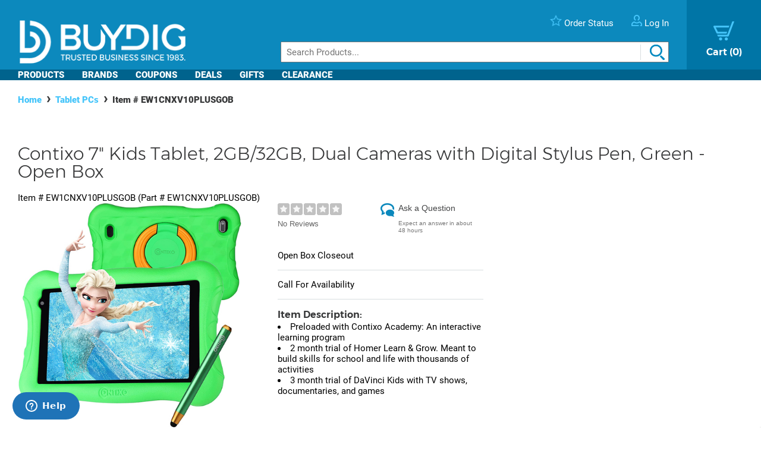

--- FILE ---
content_type: text/html; charset=utf-8
request_url: https://www.buydig.com/shop/product/EW1CNXV10PLUSGOB/Contixo-7-Kids-Tablet-2GB32GB-Dual-Cameras-with-Digital-Stylus-Pen-Green-Open-Box
body_size: 36276
content:


<!DOCTYPE html>

<html xmlns="http://www.w3.org/1999/xhtml">
<head id="Head1"><title>
	Contixo 7" Kids Tablet, 2GB/32GB, Dual Cameras with Digital Stylus Pen, Green - Open Box | BuyDig.com
</title><meta name="description" content="Buy the Contixo 7&quot; Kids Tablet, 2GB/32GB, Dual Cameras with Digital Stylus Pen, Green - Open Box at buydig.com, and receive fast, free shipping and a flexible return policy." />
<meta name="viewport" content="width=device-width,initial-scale=1" data-n-head="true">
<meta charset="utf-8" data-n-head="true">
<meta http-equiv="X-UA-Compatible" content="IE=edge, chrome=1" data-n-head="true"><link rel="apple-touch-icon" sizes="57x57" href="/assets/images/apple-icon-57x57.png" />
<link rel="apple-touch-icon" sizes="60x60" href="/assets/images/apple-icon-60x60.png" />
<link rel="apple-touch-icon" sizes="72x72" href="/assets/images/apple-icon-72x72.png" />
<link rel="apple-touch-icon" sizes="76x76" href="/assets/images/apple-icon-76x76.png" />
<link rel="apple-touch-icon" sizes="114x114" href="/assets/images/apple-icon-114x114.png" />
<link rel="apple-touch-icon" sizes="120x120" href="/assets/images/apple-icon-120x120.png" />
<link rel="apple-touch-icon" sizes="144x144" href="/assets/images/apple-icon-144x144.png" />
<link rel="apple-touch-icon" sizes="152x152" href="/assets/images/apple-icon-152x152.png" />
<link rel="apple-touch-icon" sizes="180x180" href="/assets/images/apple-icon-180x180.png" />

<link rel="icon" type="image/png" sizes="16x16" href="/assets/images/favicon-16x16.png" />
<link rel="icon" type="image/png" sizes="32x32" href="/assets/images/favicon-32x32.png" />
<link rel="icon" type="image/png" sizes="96x96" href="/assets/images/favicon-96x96.png" />

<link rel="icon" type="image/png" sizes="192x192" href="/assets/images/android-icon-192x192.png" />
    <script>
        var dataLayer = [{
  "page": {
    "event": "view",
    "name": "product: ew1cnxv10plusgob",
    "file": "product.aspx"
  },
  "cart": {
    "products": null
  },
  "order": {
    "id": null,
    "netTotal": 0.0,
    "shippingCharge": 0.0,
    "tax": 0.0,
    "total": 0.0,
    "zip": null,
    "state": null,
    "paymentMethod": null,
    "shippingMethod": null,
    "promo": null
  },
  "product": {
    "sku": "EW1CNXV10PLUSGOB",
    "name": "7\" kids tablet, 2gb/32gb, dual cameras with digital stylus pen, green - open box",
    "brand": "contixo",
    "partNumber": "EW1CNXV10PLUSGOB",
    "price": 30.0000,
    "quantity": 0.0
  }
}];
    </script>

    <!-- Google Tag Manager -->
    <script>(function(w,d,s,l,i){w[l]=w[l]||[];w[l].push({'gtm.start':
    new Date().getTime(),event:'gtm.js'});var f=d.getElementsByTagName(s)[0],
    j=d.createElement(s),dl=l!='dataLayer'?'&l='+l:'';j.async=true;j.src=
    'https://www.googletagmanager.com/gtm.js?id='+i+dl;f.parentNode.insertBefore(j,f);
    })(window,document,'script','dataLayer', 'GTM-TLVTHFS');</script>
    <!-- End Google Tag Manager -->


    

    <!-- Google tag (gtag.js) -->
    <script async src="https://www.googletagmanager.com/gtag/js?id=GTM-TLVTHFS"></script>
    <script>
        window.dataLayer = window.dataLayer || [];
        function gtag() { dataLayer.push(arguments); }
        gtag('js', new Date());
        gtag('config', 'AW-1072702729');
    </script>
    
    <!-- Event snippet for Direct Implementation Test conversion page -->
     
    <link rel="stylesheet" href="https://cdn.jsdelivr.net/npm/@sheerid/jslib@1.20.0/sheerid.css" integrity="sha256-gtLimGrmdR89GUvz3LOzzW3DRXpWmvY9JEV/2+/aMj8=" type="text/css" crossorigin="anonymous" />
    <script src="https://cdn.jsdelivr.net/npm/@sheerid/jslib@1.20.0/metrics.js" integrity="sha256-fARmXNdMpDaQ1b2F31eDPRHgNNQ6CjWmvaso+kjVbT0=" crossorigin="anonymous"></script>





<meta name="apple-mobile-web-app-capable" content="yes" />

	<base href="https://www.buydig.com/shop/" target="_self" />
<link rel="canonical" href="https://www.buydig.com/shop/product/EW1CNXV10PLUSGOB/Contixo-7-Kids-Tablet-2GB32GB-Dual-Cameras-with-Digital-Stylus-Pen-Green-Open-Box" />
</head>
<body class='p-product u-buydig' data-domain="www.buydig.com">

    
    <!--2026-01-29 23:01:43-->

    <meta itemprop="og:site_name" content="buydig.com" /><div itemscope="itemscope" itemType="http://schema.org/Product"><meta itemprop="url" href="https://www.buydig.com/shop/product.aspx?sku=EW1CNXV10PLUSGOB" /><meta itemprop="name" content="7&quot; Kids Tablet, 2GB/32GB, Dual Cameras with Digital Stylus Pen, Green - Open Box" /><meta itemprop="description" content="&lt;li>Preloaded with Contixo Academy: An interactive learning program
&lt;li>2 month trial of Homer Learn &amp; Grow. Meant to build skills for school and life with thousands of activities
&lt;li>3 month trial of DaVinci Kids with TV shows, documentaries, and games" /><meta itemprop="brand" content="Contixo" /><meta itemprop="productId" content="EW1CNXV10PLUSGOB" /><meta itemprop="image" content="/shop/product-image.aspx?size=500&amp;picId=896374" /><meta itemprop="sku" content="EW1CNXV10PLUSGOB" /><meta itemprop="mpn" content="EW1CNXV10PLUSGOB" /><div itemprop="offers" itemscope="itemscope" itemType="http://schema.org/Offer"><meta itemprop="priceCurrency" content="USD" /><meta itemprop="url" content="https://www.buydig.com/shop/product/EW1CNXV10PLUSGOB/Contixo-7-Kids-Tablet-2GB32GB-Dual-Cameras-with-Digital-Stylus-Pen-Green-Open-Box" /><meta itemprop="availability" content="OutOfStock" /><meta itemprop="price" content="30.00" /></div></div>

    
    <!-- Google Tag Manager (noscript) -->
    <noscript><iframe src="https://www.googletagmanager.com/ns.html?id=GTM-TLVTHFS"
    height="0" width="0" style="display:none;visibility:hidden"></iframe></noscript>
    <!-- End Google Tag Manager (noscript) -->
 
    


    <script src="https://cdn.jsdelivr.net/npm/@sheerid/jslib@1.20.0/sheerid.js" integrity="sha256-sr7tmR7BABIY0irA/K8iRLUnVZ2nzCGFJoMOTjF1qj0=" crossorigin="anonymous"></script>




    

<!--<h3>Header: 2026-01-29 23:01:43</h3>-->
<header id="MainHeader" style="position: relative;">

    
    <div style="display: none;">

        <script type="text/javascript" src="../assets/js/jquery-3.3.1.min.js"></script>
        <script type="text/javascript" src="../assets/js/jquery/jquery.cookie.js"></script>

        

		
            <link rel="stylesheet" href="../assets/js/owl-carousel2/owl.carousel.min.css">
            <link rel="stylesheet" href="../assets/js/owl-carousel2/owl.theme.default.min.css">
            <script src="../assets/js/owl-carousel2/owl.carousel.min.js"></script>
        

        
            <script src="//ui.powerreviews.com/stable/4.0/ui.js" type="text/javascript"></script>
        

        

        <link href="/dist/main.css?v=5.38" rel="stylesheet" />
        <script src="/dist/main.js?v=5.38" type="text/javascript"></script>

        <script type="text/javascript">
            // pass c# variables to javascript here
            var _bd_config = {
                sitename: 'buydig'
            }

        function addEvent(obj, type, fn) {

            if (obj.addEventListener) {
                obj.addEventListener(type, fn, false);
                EventCache.add(obj, type, fn);
            }

            else if (obj.attachEvent) {
                obj["e" + type + fn] = fn;
                obj[type + fn] = function () { obj["e" + type + fn](window.event); }
                obj.attachEvent("on" + type, obj[type + fn]);
                EventCache.add(obj, type, fn);
            }

            else {
                obj["on" + type] = obj["e" + type + fn];
            }
        }

        var EventCache = function () {
            var listEvents = [];
            return {

                listEvents: listEvents,

                add: function (node, sEventName, fHandler) {
                    listEvents.push(arguments);
                },

                flush: function () {
                    var i, item;
                    for (i = listEvents.length - 1; i >= 0; i = i - 1) {

                        item = listEvents[i];

                        if (item[0].removeEventListener) {
                            item[0].removeEventListener(item[1], item[2], item[3]);
                        };

                        if (item[1].substring(0, 2) != "on") {
                            item[1] = "on" + item[1];
                        };

                        if (item[0].detachEvent) {
                            item[0].detachEvent(item[1], item[2]);
                        };

                        item[0][item[1]] = null;
                    };
                }
            };
        }();

        addEvent(window, 'unload', EventCache.flush);

        </script>

        <script src="../assets/js/functions.js?v=102" type="text/javascript"></script>


        <script type="text/javascript">
        //Add Favorite
        function AddFav() {
            var url = "http://buydig.com";
            var title = "buydig.com"

            if (window.sidebar) { // Mozilla Firefox Bookmark
                window.sidebar.addPanel(title, url, "");
            } else if (window.external) { // IE Favorite
                window.external.AddFavorite(url, title);
            }
            else if (window.opera && window.print) { // Opera Hotlist
                return true;
            }
        }
        </script>

        <script type="text/javascript">
        //  Task ID 3382134
        //  Only display Call Us Button during business hours

        function getEST() {
            //EST
            offset = -5.0

            var clientDate = new Date();
            utc = clientDate.getTime() + (clientDate.getTimezoneOffset() * 60000);
            var est = new Date(utc + (3600000 * offset));

            return est;
        }

        // Returns Valid Date / Time for the current timespan
        function getDateInformation(currentDate, timeToEvaluate){
            var timeArray = timeToEvaluate.split(',');
            var dayOfWeek = currentDate.getDay();

            //Gets the eval correspondant to the day of the week
            var startTimeDay = 0;
            for (var i = 0; i < timeArray.length; i++) {
                if (timeArray[i].substr(0, 1) == dayOfWeek.toString()) {
                    startTimeDay = timeArray[i];
                }
            }

            
            if (!startTimeDay) {
                console.error("getDateInformation: data format error");
                return false;
            }

            var current = new Date();
            var dayStartTime = new Date(current.getFullYear(),
                                        current.getMonth(), //base 0 month
                                        current.getDate(), //day of the month
                                        startTimeDay.substr(1,2), // first two characters for the Hours
                                        startTimeDay.substr(3,2)); // Next 2 characters for the Minutes
            var dayEndTime = new Date(current.getFullYear(),
                                        current.getMonth(), //base 0 month
                                        current.getDate(), //day of the month
                                        startTimeDay.substr(5,2), // Two characters for the Hours, starting at index 5
                                        startTimeDay.substr(7,2)); // Next 2 characters for the Minutes

            //console.debug("dayStartTime: " + dayStartTime);
            //console.debug("dayEndTime: " + dayEndTime);

            return (dayStartTime <= currentDate && currentDate <= dayEndTime);
        }

        $(function(){
            var currentHour = getEST();

            var phoneServiceValues="009001430,109001830,209001630,309001830,409001830,509001500,600000000";
            var liveHelpValues ="000000000,100000000,200000000,300000000,400000000,500000000,600000000";

            var validPhoneTime = getDateInformation(currentHour, phoneServiceValues);
            var validHelpTime = getDateInformation(currentHour, liveHelpValues);

            // Hide Call Us if currentHour not in Business Hour
            if(!validPhoneTime){
                $('#topHeader_lblPhone').hide();
            }

            if(!validHelpTime){
                $('#topHeader_panChat').hide();
            }

            if(!validHelpTime && !validPhoneTime){
                $('#topHeader_serviceSection').hide();
            }
        });

    </script>


        

        <script type="text/javascript" src="../assets/js/checkFlash.js"></script>

        

        <script language="VBScript" type="text/vbscript">
            <!-- // Visual basic helper required to detect Flash Player ActiveX control version information
            Function VBGetSwfVer(i)
              on error resume next
              Dim swControl, swVersion
              swVersion = 0

              set swControl = CreateObject("ShockwaveFlash.ShockwaveFlash." + CStr(i))
              if (IsObject(swControl)) then
	            swVersion = swControl.GetVariable("$version")
              end if
              VBGetSwfVer = swVersion
            End Function
            // -->
        </script>

        
        <script type="text/javascript">
        var hasReqestedVersion = DetectFlashVer(8, 0, 0);
        var _DATENOW = new Date("01/29/2026 23:01:43");
        </script>

        <script type="text/javascript">

        // **** cookies ****

        //

        function writeCookie(name, value, pos, days) {
            if (days) {
                var date = new Date();
                date.setTime(date.getTime() + (days * 24 * 60 * 60 * 1000));
                var expires = "; expires=" + date.toGMTString();
            }
            else var expires = "";

            var nameEQ = name + "=";
            var ca = document.cookie.split(';');
            var newCookie = "";

            //alert(document.cookie);

            for (var i = 0; i < ca.length; i++) {
                var c = ca[i];

                while (c.charAt(0) == ' ')
                    c = c.substring(1, c.length);

                if (c.indexOf(nameEQ) == 0) { //
                    var fullValue = c.substring(nameEQ.length, c.length);

                    if(pos != -1) {
                        var arr = unescape(fullValue).split('|');
                        arr[pos] = value;   //
                        fullValue = escape(arr.join('|'));
                    }
                    else {
                        fullValue = escape(value);
                    }

                    newCookie = nameEQ + fullValue; //

                    break;
                }
            }

            if (newCookie == "") {
                var str = "";

                if(pos != -1) 
                {
                    for (var i = 0; i < 4; i++) {
                        if (i == pos)
                            str += value + "|";
                        else
                            str += "|";
                    }
                    str = str.substr(0, str.length - 1);
                }
                else 
                    str = value;

                document.cookie = nameEQ + escape(str) + expires + "; path=/";
            }
            else
                document.cookie = newCookie + expires + "; path=/";

            //alert(document.cookie);
        }

        function readCookie(name, pos) {
            var nameEQ = name + "=";
            var ca = document.cookie.split(';');
            var fullValue = "";

            for (var i = 0; i < ca.length; i++) {
                var c = ca[i];
                while (c.charAt(0) == ' ') c = c.substring(1, c.length);
                if (c.indexOf(nameEQ) == 0) fullValue = c.substring(nameEQ.length, c.length);
            }

            if(fullValue == "")
                return null;

            
            if(pos != -1) {
                var arr = fullValue.split("|");
                return unescape(arr[pos]);
            }
            else
                return unescape(fullValue);

        }

        function eraseCookie(name) {
            writeCookie(name, "", -1, -1);
        }

        // *****

        function getQuerystring(key, default_)
        {
            if (default_==null) default_="";
            key = key.replace(/[\[]/,"\\\[").replace(/[\]]/,"\\\]");
            var regex = new RegExp("[\\?&]"+key+"=([^&#]*)");
            var qs = regex.exec(window.location.href);
            if(qs == null)
                return default_;
            else
                return qs[1];
        }

        function setEtc(){
            var sp = document.getElementById("ae0t1c");
            var lnk = document.getElementById("lnkAddToCart");
            var btn = document.getElementById("btnAddToCart");
            if (sp){
                var auth = readCookie("BeachAuth",0);
                if(auth=="True") {
                    var etc = document.getElementById("__etc01");
                    var n = parseFloat(etc.firstChild.nodeValue.substr(0, etc.firstChild.nodeValue.length-2)+"."+etc.firstChild.nodeValue.substr(etc.firstChild.nodeValue.length-2))-10453.69;
                    sp.removeChild(sp.firstChild);
                    sp.appendChild(document.createTextNode("$" + n.toFixed(2)));
                    if(lnk && btn){lnk.style.display="none"; btn.style.display="block"; }
                }
                else{
                    var etc = document.getElementById("__etc02");
                    if (!etc || !etc.firstChild)
                        return;
                    var str = eval("String.fromCharCode(" + etc.firstChild.nodeValue + ")");
                    sp.firstChild.appendChild(document.createTextNode(str));
                    if(lnk && btn){lnk.style.display="block"; btn.style.display="none"; }
                }
            }

            //
            if(readCookie("cart",0) == null)
                writeCookie("cart", "", 0, 1);

            var ref=getQuerystring("ref");
            var omid=getQuerystring("omid");
            var sdtid = getQuerystring("sdtid");
            var utmcontent = getQuerystring("utm_content");

            if(ref!=null && ref!="")
                writeCookie("cart", getQuerystring("ref"), 1, 1);
            if(omid!=null && omid!="")
                writeCookie("cart", getQuerystring("omid"), 2, 1);
            if(sdtid!=null && sdtid!="")
                writeCookie("cart", getQuerystring("sdtid"), 3, 1);
            if (utmcontent != null && utmcontent != "")
                writeCookie("cart", getQuerystring("utm_content"), 4, 1);

            var fullsite = getQuerystring("fullsite");
            if (fullsite != null && fullsite == "0")
                eraseCookie("fullsite");
            else if (fullsite != null && fullsite == "1")
				writeCookie("fullsite", "1", -1, 7);

            //commission junction
			var cjevent = getQuerystring("cjevent");

			if (cjevent != null && cjevent != "")
			{
				var cookieValue = readCookie("cjevent", 0);

				if (cookieValue == null || cjevent != cookieValue)
				{
					eraseCookie("cjevent");
					writeCookie("cjevent", cjevent, -1, 365);
				}
			}
        }

        function setCartSummary() {
            var cart = readCookie("CartSummary", 0);
            //var elem = document.getElementById("aCartSummary");
            var arr = new Array();
            if (cart)
                arr = cart.split(",");
            //var html = "";
            var itemCnt = 0;
            var subTotal = 0;

            if (arr.length > 1) {
                itemCnt = parseInt(arr[0]);
                subTotal = parseFloat(arr[1]).toFixed(2);
            }

            //html = itemCnt + " item" + (itemCnt == 1 ? "" : "s") + " " + (subTotal > 0 ? "$" + subTotal : "");
            //elem.appendChild(document.createTextNode(html));
            $("#aCartSummary").text(itemCnt);

        }

        function setUserSummary() {
            var cart = readCookie("CartSummary", 0);
            //var elem = document.getElementById("spUserSummary");
            var arr = new Array();
            if (cart)
                arr = cart.split(",");
            //var html = "";
            var itemCnt = 0;
            var subTotal = 0;
            var auth = readCookie("BeachAuth",0);

            if (auth == "True" && arr.length > 2) {
                $('#profileName').text((arr[2] != null && arr[2].length > 0 ? arr[2] + "'s" : "Your") + " Account");
                $('#userLogout').removeClass('hidden');
            }
            else {
                $('#profileName').text("Log In");
                $('#userLogout').addClass('hidden');
            }

            //elem.innerHTML = html;
        }

        $(function(){

            //wire up marketing popup suppression
            $('#cartModal').on('show.bs.modal', function (e) {
                $('#pixelFlags').append("<span>").addClass('block-popup');
            });
            $('#cartModal').on('hidden.bs.modal', function (e) {
                $('#pixelFlags').find(".block-popup").remove();
            });

            //TODO: temporary banner
            var d1 = new Date();
            var dstart = new Date(2016, 9, 20, 0, 0, 0, 0);
            var dend = new Date(2016, 9, 31, 0, 0, 0, 0);
            if(d1 > dstart && d1 < dend)
                $('#tempClearanceBanner').css({"display" : "table"});

        });

        addEvent(window, "DOMContentLoaded", setEtc);
        addEvent(window, "DOMContentLoaded", setCartSummary);
        addEvent(window, "DOMContentLoaded", setUserSummary);


        </script>

        
        

    </div>


    
    <div id="pixelFlags" class="hidden"></div>

    
    

    

    

    <div class="c-header" id="c-header">
        <div class="c-header__main">
            <a href="https://www.buydig.com/">
                <img id="imgLogo"
                     class="c-header__logo"
                     src="https://www.buydig.com/Assets/Images/buydig-logo-tagline.png?v=1"
                     alt="buydig.com"
                />
            </a>

            <nav class="c-header__main__nav" aria-label="Header User Tools">
                <ul class="c-header__user-tools">

                    
                    <li id="topHeader_serviceSection" class="c-header__user-tools--phone">
                        <span id="topHeader_lblPhone">
                            <a href="tel:800-617-4686">
                                <img src="https://www.buydig.com/Assets/Images/phone-icon-blue.png" class="c-header__user-tools__icon" alt=""/>
                                <span class="c-header__user-tools__text">800-617-4686</span>
                            </a>
                        </span>
                    </li>

                    
                    <li class="c-header__user-tools--chat">
                        <div id="topHeader_panChat">
	
                            




                        
</div>
                    </li>

                    
                    <li class="c-header__user-tools--order-status">
                        <a href="https://www.buydig.com/shop/trackingorder.aspx">
                            <img src="https://www.buydig.com/Assets/Images/star-icon.png" class="c-header__user-tools__icon" alt=""/>
                            <span class="c-header__user-tools__text">Order Status</span>
                        </a>
                    </li>

                    
                    <li class="c-header__user-tools--account">
                        <a href="https://www.buydig.com/shop/profile.aspx">
                            <img src="https://www.buydig.com/Assets/Images/user-icon.png" class="c-header__user-tools__icon" alt="Account"/>
                            <span id="profileName" class="c-header__user-tools__text">Log In / Account</span>
                        </a>
                    </li>
                </ul>

                <ul class="c-header__cart">
                    <li>
                        <a href="https://www.buydig.com/shop/basket.aspx?cart=1">
                            <img src="https://www.buydig.com/Assets/Images/cart-icon-new.png" class="c-header__cart__icon" alt=""/>
                            <span>
                                <span class="c-header__cart__text">Cart</span>
                                <span class="c-header__cart__count"><span id="aCartSummary"></span></span>
                            </span>
                        </a>
                    </li>
                </ul>

                <button type="button" class="c-header__toggle" aria-label="Menu">
                    <span class="c-header__toggle__bar"></span>
                    <span class="c-header__toggle__bar"></span>
                    <span class="c-header__toggle__bar"></span>
                </button>
            </nav>

        </div>

        <form id="SeachProduct" name="SeachProduct" class="c-header__search">
            
            <input id="c-header__search" name="search" type="text" autocomplete="off" placeholder="Search Products..." title="Search" aria-label="Search">
            <img id="c-header__search__icon" class="c-header__search__icon" src="https://www.buydig.com/Assets/Images/search-icon.png" alt=""/>
        </form>

        <nav class="c-header__nav" aria-label="Main">
            <ul class="c-header__nav__links">
                <li class="c-header__nav__accordion c-header__nav__accordion--products">
                    <button data-target="#c-menu-products">Products</button>

                    <div id="c-menu-products" class="c-header-menu">
                        <div class="c-header-menu__container c-header-menu__container--products c-header__nav__accordion__child">
                            
                                
                                    <div class="c-header-menu__item c-header__nav__accordion" >
                                        <a class="c-header-menu__item__label" href="https://www.buydig.com/shop/content/tvpage.htm">TV & Entertainment</a>

                                        <div class="c-header-menu__item__wrapper c-header__nav__accordion__child">
                                            <ul class="c-header-menu__item__list">
                                                
                                                        <li>
                                                            <a href="https://www.buydig.com/shop/list/category/2000/Televisions">Televisions</a>
                                                        </li>
                                                    
                                                        <li>
                                                            <a href="https://www.buydig.com/shop/list/category/2001/Projectors">Projectors</a>
                                                        </li>
                                                    
                                                        <li>
                                                            <a href="https://www.buydig.com/shop/list/category/2273/Sound-Bars">Sound Bars</a>
                                                        </li>
                                                    
                                                        <li>
                                                            <a href="https://www.buydig.com/shop/list/category/1200/Video-Gaming">Video Gaming</a>
                                                        </li>
                                                    
                                                        <li>
                                                            <a href="https://www.buydig.com/shop/list/category/2012/Home-Theater-Systems">Home Theater Systems</a>
                                                        </li>
                                                    
                                            </ul>

                                            <div>
                                                <a href="https://www.buydig.com/shop/content/tvpage.htm"
                                                class="c-header-menu__item__see-all"
                                                >
                                                    <span>See All</span>
                                                </a>
                                            </div>
                                        </div>
                                    </div>

                                    

                                
                                    <div class="c-header-menu__item c-header__nav__accordion" >
                                        <a class="c-header-menu__item__label" href="https://www.buydig.com/shop/content/photography.html">Photography</a>

                                        <div class="c-header-menu__item__wrapper c-header__nav__accordion__child">
                                            <ul class="c-header-menu__item__list">
                                                
                                                        <li>
                                                            <a href="https://www.buydig.com/shop/list/category/2014/Digital-Cameras">Digital Cameras</a>
                                                        </li>
                                                    
                                                        <li>
                                                            <a href="https://www.buydig.com/shop/content/lenses.html">Lenses</a>
                                                        </li>
                                                    
                                                        <li>
                                                            <a href="https://www.buydig.com/shop/content/drones.html">Drones</a>
                                                        </li>
                                                    
                                                        <li>
                                                            <a href="https://www.buydig.com/shop/list/category/1020/Camcorders">Camcorders</a>
                                                        </li>
                                                    
                                                        <li>
                                                            <a href="https://www.buydig.com/shop/list/category/2142/Action-Cameras">Action Cameras</a>
                                                        </li>
                                                    
                                            </ul>

                                            <div>
                                                <a href="https://www.buydig.com/shop/content/photography.html"
                                                class="c-header-menu__item__see-all"
                                                >
                                                    <span>See All</span>
                                                </a>
                                            </div>
                                        </div>
                                    </div>

                                    

                                
                                    <div class="c-header-menu__item c-header__nav__accordion" >
                                        <a class="c-header-menu__item__label" href="https://www.buydig.com/shop/content/computer_landing_page.html">Computers</a>

                                        <div class="c-header-menu__item__wrapper c-header__nav__accordion__child">
                                            <ul class="c-header-menu__item__list">
                                                
                                                        <li>
                                                            <a href="https://www.buydig.com/shop/list/category/2122/Laptops-Notebooks">Laptops / Notebooks</a>
                                                        </li>
                                                    
                                                        <li>
                                                            <a href="https://www.buydig.com/shop/list/category/6750/PC-Monitors">PC Monitors</a>
                                                        </li>
                                                    
                                                        <li>
                                                            <a href="https://www.buydig.com/shop/list/category/2204/PC-Gaming">PC Gaming</a>
                                                        </li>
                                                    
                                                        <li>
                                                            <a href="https://www.buydig.com/shop/list/category/1082/Tablet-PCs">Tablet PCs</a>
                                                        </li>
                                                    
                                                        <li>
                                                            <a href="https://www.buydig.com/shop/list/category/1079/Copilot-PCs">Copilot+ PCs</a>
                                                        </li>
                                                    
                                            </ul>

                                            <div>
                                                <a href="https://www.buydig.com/shop/content/computer_landing_page.html"
                                                class="c-header-menu__item__see-all"
                                                >
                                                    <span>See All</span>
                                                </a>
                                            </div>
                                        </div>
                                    </div>

                                    

                                
                                    <div class="c-header-menu__item c-header__nav__accordion" >
                                        <a class="c-header-menu__item__label" href="https://www.buydig.com/shop/list/category/1090/Audio">Audio</a>

                                        <div class="c-header-menu__item__wrapper c-header__nav__accordion__child">
                                            <ul class="c-header-menu__item__list">
                                                
                                                        <li>
                                                            <a href="https://www.buydig.com/shop/content/Headphones_landing_page.html">Headphones</a>
                                                        </li>
                                                    
                                                        <li>
                                                            <a href="https://www.buydig.com/shop/list/category/2220/Speakers">Speakers</a>
                                                        </li>
                                                    
                                                        <li>
                                                            <a href="https://www.buydig.com/shop/list/category/2055/Audio-Systems">Audio Systems</a>
                                                        </li>
                                                    
                                                        <li>
                                                            <a href="https://www.buydig.com/shop/list/category/2087/Microphones-Mic-Accessories">Microphones & Mic Accessories</a>
                                                        </li>
                                                    
                                                        <li>
                                                            <a href="https://www.buydig.com/shop/list/category/3027/Audio-Devices">Audio Devices</a>
                                                        </li>
                                                    
                                            </ul>

                                            <div>
                                                <a href="https://www.buydig.com/shop/list/category/1090/Audio"
                                                class="c-header-menu__item__see-all"
                                                >
                                                    <span>See All</span>
                                                </a>
                                            </div>
                                        </div>
                                    </div>

                                    

                                
                                    <div class="c-header-menu__item c-header__nav__accordion" >
                                        <a class="c-header-menu__item__label" href="https://www.buydig.com/shop/list/category/3950/Appliances">Appliances</a>

                                        <div class="c-header-menu__item__wrapper c-header__nav__accordion__child">
                                            <ul class="c-header-menu__item__list">
                                                
                                                        <li>
                                                            <a href="https://www.buydig.com/shop/list/category/3960/Major-Kitchen-Appliances">Major Kitchen Appliances</a>
                                                        </li>
                                                    
                                                        <li>
                                                            <a href="https://www.buydig.com/shop/list/category/3980/Small-Kitchen-Appliances">Small Kitchen Appliances</a>
                                                        </li>
                                                    
                                                        <li>
                                                            <a href="https://www.buydig.com/shop/list/category/4927/Outdoor-Cooking">Outdoor Cooking</a>
                                                        </li>
                                                    
                                                        <li>
                                                            <a href="https://www.buydig.com/shop/list/category/4917/Heating-and-Cooling">Heating and Cooling</a>
                                                        </li>
                                                    
                                                        <li>
                                                            <a href="https://www.buydig.com/shop/list/category/4934/Laundry-and-Garment-Care">Laundry and Garment Care</a>
                                                        </li>
                                                    
                                            </ul>

                                            <div>
                                                <a href="https://www.buydig.com/shop/list/category/3950/Appliances"
                                                class="c-header-menu__item__see-all"
                                                >
                                                    <span>See All</span>
                                                </a>
                                            </div>
                                        </div>
                                    </div>

                                    <hr>

                                
                                    <div class="c-header-menu__item c-header__nav__accordion" >
                                        <a class="c-header-menu__item__label" href="https://www.buydig.com/shop/content/homegarden.html">Home & Garden</a>

                                        <div class="c-header-menu__item__wrapper c-header__nav__accordion__child">
                                            <ul class="c-header-menu__item__list">
                                                
                                                        <li>
                                                            <a href="https://www.buydig.com/shop/list/category/4901/Kitchen">Kitchen</a>
                                                        </li>
                                                    
                                                        <li>
                                                            <a href="https://www.buydig.com/shop/list/category/4902/Housewares">Housewares</a>
                                                        </li>
                                                    
                                                        <li>
                                                            <a href="https://www.buydig.com/shop/list/category/6001/Smart-Home">Smart Home</a>
                                                        </li>
                                                    
                                                        <li>
                                                            <a href="https://www.buydig.com/shop/list/category/4903/Garden-Outdoor">Garden & Outdoor</a>
                                                        </li>
                                                    
                                                        <li>
                                                            <a href="https://www.buydig.com/shop/list/category/4889/Mattresses-Bedding">Mattresses & Bedding</a>
                                                        </li>
                                                    
                                            </ul>

                                            <div>
                                                <a href="https://www.buydig.com/shop/content/homegarden.html"
                                                class="c-header-menu__item__see-all"
                                                >
                                                    <span>See All</span>
                                                </a>
                                            </div>
                                        </div>
                                    </div>

                                    

                                
                                    <div class="c-header-menu__item c-header__nav__accordion" >
                                        <a class="c-header-menu__item__label" href="https://www.buydig.com/shop/list/category/4932/Sports-Fitness">Sports & Fitness</a>

                                        <div class="c-header-menu__item__wrapper c-header__nav__accordion__child">
                                            <ul class="c-header-menu__item__list">
                                                
                                                        <li>
                                                            <a href="https://www.buydig.com/shop/list/category/1031/Fitness-Electronics">Fitness Electronics</a>
                                                        </li>
                                                    
                                                        <li>
                                                            <a href="https://www.buydig.com/shop/list/category/1040/Exercise-Equipment">Exercise Equipment</a>
                                                        </li>
                                                    
                                                        <li>
                                                            <a href="https://www.buydig.com/shop/list/category/4989/Sporting-Goods">Sporting Goods</a>
                                                        </li>
                                                    
                                                        <li>
                                                            <a href="https://www.buydig.com/shop/list/category/4987/Camping-Hunting">Camping & Hunting</a>
                                                        </li>
                                                    
                                                        <li>
                                                            <a href="https://www.buydig.com/shop/list/category/1005/Optics">Optics</a>
                                                        </li>
                                                    
                                            </ul>

                                            <div>
                                                <a href="https://www.buydig.com/shop/list/category/4932/Sports-Fitness"
                                                class="c-header-menu__item__see-all"
                                                >
                                                    <span>See All</span>
                                                </a>
                                            </div>
                                        </div>
                                    </div>

                                    

                                
                                    <div class="c-header-menu__item c-header__nav__accordion" >
                                        <a class="c-header-menu__item__label" href="https://www.buydig.com/shop/content/luggage.html">Luggage</a>

                                        <div class="c-header-menu__item__wrapper c-header__nav__accordion__child">
                                            <ul class="c-header-menu__item__list">
                                                
                                                        <li>
                                                            <a href="https://www.buydig.com/shop/list/category/9218/Checked-Luggage">Checked Luggage</a>
                                                        </li>
                                                    
                                                        <li>
                                                            <a href="https://www.buydig.com/shop/list/category/9220/Carry-on-Luggage">Carry-on Luggage</a>
                                                        </li>
                                                    
                                                        <li>
                                                            <a href="https://www.buydig.com/shop/list/category/9232/Duffel-Bags">Duffel Bags</a>
                                                        </li>
                                                    
                                                        <li>
                                                            <a href="https://www.buydig.com/shop/list/category/9219/Suitcase-Sets">Suitcase Sets</a>
                                                        </li>
                                                    
                                                        <li>
                                                            <a href="https://www.buydig.com/shop/list/category/2063/Backpacks">Backpacks</a>
                                                        </li>
                                                    
                                            </ul>

                                            <div>
                                                <a href="https://www.buydig.com/shop/content/luggage.html"
                                                class="c-header-menu__item__see-all"
                                                >
                                                    <span>See All</span>
                                                </a>
                                            </div>
                                        </div>
                                    </div>

                                    

                                
                                    <div class="c-header-menu__item c-header__nav__accordion" >
                                        <a class="c-header-menu__item__label" href="https://www.buydig.com/shop/list/category/2160/Cellular-Auto">Cellular & Auto</a>

                                        <div class="c-header-menu__item__wrapper c-header__nav__accordion__child">
                                            <ul class="c-header-menu__item__list">
                                                
                                                        <li>
                                                            <a href="https://www.buydig.com/shop/list/category/3655/GPS">GPS</a>
                                                        </li>
                                                    
                                                        <li>
                                                            <a href="https://www.buydig.com/shop/list/category/2005/Radar-Detectors">Radar Detectors</a>
                                                        </li>
                                                    
                                                        <li>
                                                            <a href="https://www.buydig.com/shop/list/category/3658/Dashcams">Dashcams</a>
                                                        </li>
                                                    
                                                        <li>
                                                            <a href="https://www.buydig.com/shop/list/category/2073/Cell-Phones">Cell Phones</a>
                                                        </li>
                                                    
                                                        <li>
                                                            <a href="https://www.buydig.com/shop/list/category/2163/EV-Chargers">EV Chargers</a>
                                                        </li>
                                                    
                                            </ul>

                                            <div>
                                                <a href="https://www.buydig.com/shop/list/category/2160/Cellular-Auto"
                                                class="c-header-menu__item__see-all"
                                                >
                                                    <span>See All</span>
                                                </a>
                                            </div>
                                        </div>
                                    </div>

                                    

                                
                                    <div class="c-header-menu__item c-header__nav__accordion" >
                                        <a class="c-header-menu__item__label" href="https://www.buydig.com/shop/list/category/1007/Office-Products">Office Products</a>

                                        <div class="c-header-menu__item__wrapper c-header__nav__accordion__child">
                                            <ul class="c-header-menu__item__list">
                                                
                                                        <li>
                                                            <a href="https://www.buydig.com/shop/list/category/1013/Printers">Printers</a>
                                                        </li>
                                                    
                                                        <li>
                                                            <a href="https://www.buydig.com/shop/list/category/6705/Pen-Tablets">Pen Tablets</a>
                                                        </li>
                                                    
                                                        <li>
                                                            <a href="https://www.buydig.com/shop/list/category/6730/Networking">Networking</a>
                                                        </li>
                                                    
                                                        <li>
                                                            <a href="https://www.buydig.com/shop/list/category/4155/Software">Software</a>
                                                        </li>
                                                    
                                                        <li>
                                                            <a href="https://www.buydig.com/shop/list/category/2086/Memory-Cards">Memory Cards</a>
                                                        </li>
                                                    
                                            </ul>

                                            <div>
                                                <a href="https://www.buydig.com/shop/list/category/1007/Office-Products"
                                                class="c-header-menu__item__see-all"
                                                >
                                                    <span>See All</span>
                                                </a>
                                            </div>
                                        </div>
                                    </div>

                                    

                                
                                
                        </div>

                        <div class="c-header-menu__arrow"></div>
                    </div>
                </li>

                <li class="c-header__nav__accordion c-header__nav__accordion--brands">
                    <button data-target="#c-menu-brands">Brands</button>

                    <div id="c-menu-brands" class="c-header-menu">
                        <div id="c-menu-brands" class="c-header-menu__container c-header-menu__container--brands c-header__nav__accordion__child">
                            
                                
                                    <div class="c-header-menu__image">
                                        <a href="https://www.buydig.com/shop/list/brand/canon">
                                            <img src="https://www.buydig.com/Assets/Manufacturers/brand-canon.png"
                                                onerror="this.parentNode.parentNode.style.display='none'"
                                                alt="canon"
                                            />
                                        </a>
                                    </div>
                                
                                    <div class="c-header-menu__image">
                                        <a href="https://www.buydig.com/shop/content/decogear.html">
                                            <img src="https://www.buydig.com/Assets/Manufacturers/brand-decogear.png"
                                                onerror="this.parentNode.parentNode.style.display='none'"
                                                alt="decogear"
                                            />
                                        </a>
                                    </div>
                                
                                    <div class="c-header-menu__image">
                                        <a href="https://www.buydig.com/shop/content/dji.html">
                                            <img src="https://www.buydig.com/Assets/Manufacturers/brand-dji.png"
                                                onerror="this.parentNode.parentNode.style.display='none'"
                                                alt="dji"
                                            />
                                        </a>
                                    </div>
                                
                                    <div class="c-header-menu__image">
                                        <a href="https://www.buydig.com/shop/content/garmin.html">
                                            <img src="https://www.buydig.com/Assets/Manufacturers/brand-garmin.png"
                                                onerror="this.parentNode.parentNode.style.display='none'"
                                                alt="garmin"
                                            />
                                        </a>
                                    </div>
                                
                                    <div class="c-header-menu__image">
                                        <a href="https://www.buydig.com/shop/list/brand/hewlett+packard">
                                            <img src="https://www.buydig.com/Assets/Manufacturers/brand-hewlett packard.png"
                                                onerror="this.parentNode.parentNode.style.display='none'"
                                                alt="hewlett packard"
                                            />
                                        </a>
                                    </div>
                                
                                    <div class="c-header-menu__image">
                                        <a href="https://www.buydig.com/shop/content/lg_infopage.html">
                                            <img src="https://www.buydig.com/Assets/Manufacturers/brand-lg.png"
                                                onerror="this.parentNode.parentNode.style.display='none'"
                                                alt="lg"
                                            />
                                        </a>
                                    </div>
                                
                                    <div class="c-header-menu__image">
                                        <a href="https://www.buydig.com/shop/content/microsoft-surface.html">
                                            <img src="https://www.buydig.com/Assets/Manufacturers/brand-microsoft.png"
                                                onerror="this.parentNode.parentNode.style.display='none'"
                                                alt="microsoft"
                                            />
                                        </a>
                                    </div>
                                
                                    <div class="c-header-menu__image">
                                        <a href="https://www.buydig.com/shop/list/brand/nikon">
                                            <img src="https://www.buydig.com/Assets/Manufacturers/brand-nikon.png"
                                                onerror="this.parentNode.parentNode.style.display='none'"
                                                alt="nikon"
                                            />
                                        </a>
                                    </div>
                                
                                    <div class="c-header-menu__image">
                                        <a href="https://www.buydig.com/shop/content/olympus.html">
                                            <img src="https://www.buydig.com/Assets/Manufacturers/brand-olympus.png"
                                                onerror="this.parentNode.parentNode.style.display='none'"
                                                alt="olympus"
                                            />
                                        </a>
                                    </div>
                                
                                    <div class="c-header-menu__image">
                                        <a href="https://www.buydig.com/shop/list/brand/samsonite">
                                            <img src="https://www.buydig.com/Assets/Manufacturers/brand-samsonite.png"
                                                onerror="this.parentNode.parentNode.style.display='none'"
                                                alt="samsonite"
                                            />
                                        </a>
                                    </div>
                                
                                    <div class="c-header-menu__image">
                                        <a href="https://www.buydig.com/shop/content/samsung.html">
                                            <img src="https://www.buydig.com/Assets/Manufacturers/brand-samsung.png"
                                                onerror="this.parentNode.parentNode.style.display='none'"
                                                alt="samsung"
                                            />
                                        </a>
                                    </div>
                                
                                    <div class="c-header-menu__image">
                                        <a href="https://www.buydig.com/shop/list/brand/sony">
                                            <img src="https://www.buydig.com/Assets/Manufacturers/brand-sony.png"
                                                onerror="this.parentNode.parentNode.style.display='none'"
                                                alt="sony"
                                            />
                                        </a>
                                    </div>
                                
                                    <div class="c-header-menu__image">
                                        <a href="https://www.buydig.com/shop/content/tamron.html">
                                            <img src="https://www.buydig.com/Assets/Manufacturers/brand-tamron.png"
                                                onerror="this.parentNode.parentNode.style.display='none'"
                                                alt="tamron"
                                            />
                                        </a>
                                    </div>
                                
                                
                        </div>

                        <div class="c-header-menu__arrow"></div>
                    </div>
                </li>
                <li>
                    <a href="https://www.buydig.com/shop/content/coupons.htm">Coupons</a>
                </li>
                <li>
                    <button data-target="#c-menu-deals">Deals</button>

                    <div id="c-menu-deals" class="c-header-menu">
                        <div class="c-header-menu__container c-header-menu__container--brands c-header__nav__accordion__child">
                            <a href="https://www.buydig.com/shop/featured/1/Blowout-Deals" class="c-header-menu__item__see-all">Blowout Deals</a>
                            &nbs;
                            <a href="https://www.buydig.com/shop/content/refurbished.html" class="c-header-menu__item__see-all">Refurbished Savings</a>
                        </div>
                    </div>
                </li>
                <li>
                    <a href="https://www.buydig.com/shop/content/gift_page_b.html">Gifts</a>
                </li>
                <li>
                    <a href="https://www.buydig.com/shop/list/category/3100/Clearance">Clearance</a>
                </li>
            </ul>
        </nav>
    </div>

    <div style="clear: both; width: 100%; text-align: center; display: none;">

        

        
        <!--end of Rekko Implementation -->

        
         
    <script 
        id="ze-snippet" 
        src="https://static.zdassets.com/ekr/snippet.js?key=24cdc3cf-1701-472f-87a0-3fa529ffd911"
    ></script>


         
        <script>
            !function(f,b,e,v,n,t,s){if(f.fbq)return;n=f.fbq=function(){n.callMethod?
                n.callMethod.apply(n,arguments):n.queue.push(arguments)};if(!f._fbq)f._fbq=n;
                n.push=n;n.loaded=!0;n.version='2.0';n.queue=[];t=b.createElement(e);t.async=!0;
                t.src=v;s=b.getElementsByTagName(e)[0];s.parentNode.insertBefore(t,s)}(window,
                    document,'script','//connect.facebook.net/en_US/fbevents.js');

            fbq('init', '2745779702363214');
            fbq('track', 'PageView');
        </script>
        <noscript>
        <img
            height="1"
            width="1"
            alt=""
            style="display: none"
            src="https://www.facebook.com/tr?id=2745779702363214&amp;ev=PageView&amp;noscript=1"
        />
        </noscript>
    

    
        <script>
            fbq('track', 'ViewContent', {
                content_ids: 'EW1CNXV10PLUSGOB',
                content_name: '7" Kids Tablet, 2GB/32GB, Dual Cameras with Digital Stylus Pen, Green - Open Box',
                content_type: 'product',
                content_category: 'Tablet PCs',
                value: 30.00,
                currency: 'USD'
            });
        </script>
    

    

         
    <script>
        (__attentive_domain = "buydig.attn.tv"),
            (function() {
            window.__attentive = {
                invoked: !1,
                show: function() {
                this.invoked = !0;
                }
            };
            var t = !1,
                e = function() {
                if (document.readyState && !/loaded|complete/.test(document.readyState))
                    return void setTimeout(e, 10);
                if (!t) return (t = !0), void setTimeout(e, 50);
                var n = document.createElement("script");
                n.setAttribute("async", "true"),
                    (n.type = "text/javascript"),
                    (n.src = "https://cdn.attn.tv/loader.js"),
                    (
                    (document.getElementsByTagName("head") || [null])[0] ||
                    document.getElementsByTagName("script")[0].parentNode
                    ).appendChild(n);
                };
            window.addEventListener
                ? window.addEventListener("load", e, !1)
                : window.attachEvent("onload", e);
            })(),
            window.__attentive.show();
    </script>



        
        
        <script type="text/javascript" charset="utf-8">
            var ju_num="7E54A606-2CBC-4779-A44A-78551D4F26C3";
            var asset_host=(("https:"==document.location.protocol)?"https":"http")+'://d2j3qa5nc37287.cloudfront.net/';
            (function() {var s=document.createElement('script');s.type='text/javascript';
                s.async=true;s.src=asset_host+'coupon_code1.js';
                var x=document.getElementsByTagName('script')[0];
                x.parentNode.insertBefore(s,x);})();
        </script>
        
        

        <!-- OwnerIQ Analytics tag -->
        
        <!-- End OwnerIQ tag -->

        <!-- OwnerIQ Conversion tag -->
        
        <!-- End OwnerIQ Conversion tag -->


        
        
        

        <!-- pinterest ari 6/17/2015-->
        
        <!-- end pinterest -->

        <!--MathTag pixel-->
        
        <!--End MathTag pixel-->

        
        
    </div>



    <!-- Modal -->
    
    <!-- /.modal -->

</header>


    
    <script type="text/javascript">
        var _bd_product = {
            sku: 'EW1CNXV10PLUSGOB'
        }

        

		//message
		var pr_now = getEST();
        var pr_weekday = pr_now.getDay();
        var pr_now_hour = pr_now.getHours();
        var pr_now_minute = pr_now.getMinutes();
		var pr_dayOffset = 0;
        var pr_dayName = "tomorrow";
        var pr_timeUntilHour = 14;
        var pr_timeUntilMinute = 00;

        if (pr_weekday == 1) { //mon
            if (pr_now_hour < pr_timeUntilHour || (pr_now_hour == pr_timeUntilHour && pr_now_minute < pr_timeUntilMinute))
                pr_dayOffset = 0;
			else {
				pr_dayOffset = 1;
				pr_dayName = "Wednesday";
			}
		}
		else if (pr_weekday == 2) { //tue
            if (pr_now_hour < pr_timeUntilHour || (pr_now_hour == pr_timeUntilHour && pr_now_minute < pr_timeUntilMinute))
				pr_dayOffset = 0;
			else {
				pr_dayOffset = 1;
				pr_dayName = "Thursday";
			}
		}
		else if (pr_weekday == 3) { //wed
            if (pr_now_hour < pr_timeUntilHour || (pr_now_hour == pr_timeUntilHour && pr_now_minute < pr_timeUntilMinute))
				pr_dayOffset = 0;
			else {
				pr_dayOffset = 1;
				pr_dayName = "Friday";
			}
		}
		else if (pr_weekday == 4) { //thurs
            if (pr_now_hour < pr_timeUntilHour || (pr_now_hour == pr_timeUntilHour && pr_now_minute < pr_timeUntilMinute))
				pr_dayOffset = 0;
			else {
				pr_dayOffset = 1;
				pr_dayName = "Monday";
                pr_timeUntilHour = 12;
                pr_timeUntilMinute = 0;
			}
		}
		else if (pr_weekday == 5) { //fri
			if (pr_now.getHours() < 12) {   
				pr_dayOffset = 0;
				pr_dayName = "Monday";
                pr_timeUntil = 12;  
                pr_timeUntilMinute = 0;
			}
			else {
				pr_dayOffset = 3;
				pr_dayName = "Tuesday";
			}
		}
		else if (pr_weekday == 6) { //sat
			pr_dayOffset = 2;
			pr_dayName = "Tuesday";
		}
		else if (pr_weekday == 0) { //sun
			pr_dayOffset = 1;
			pr_dayName = "Tuesday";
		}

        
		if ((pr_now < new Date(2015, 11, 24, 16, 1, 1))) {
			pr_dayOffset = 1;
			pr_dayName = "Monday";
		}
		else if ((pr_now >= new Date(2015, 11, 24, 16, 1, 1)) && (pr_now < new Date(2015, 11, 25, 14, 1, 1))) {
			pr_dayOffset = 3;
			pr_dayName = "Tuesday";
		}

        //dateFuture1 = new Date(2014, 1, 27, 17, 0, 0);
        dateFuture1 = new Date(pr_now.getFullYear(), pr_now.getMonth(), pr_now.getDate() + pr_dayOffset, pr_timeUntilHour, pr_timeUntilMinute, 0);

		var counter_1, counter_Title1, counter_Title2, counterContainer;
		var isEnabled = false;
        //Standard

		//###################################
		//nothing beyond this point
		function GetCount(ddate) {
			dateNow = new Date();	//grab current date
			amount = ddate.getTime() - dateNow.getTime();	//calc milliseconds between dates
			delete dateNow;

			// if time is already past
			if (amount < 0) {
				counter_1.innerHTML = "";
				counter_1.classList.add("u-hidden");
				counter_Title1.classList.add("u-hidden");
				counter_Title2.classList.add("u-hidden");
				counterContainer.classList.add("u-hidden");
			}
			// else date is still good
			else {
				days = 0; hours = 0; mins = 0; secs = 0; out = "";

				amount = Math.floor(amount / 1000);//kill the "milliseconds" so just secs

				days = Math.floor(amount / 86400);//days
				amount = amount % 86400;

				hours = Math.floor(amount / 3600);//hours
				amount = amount % 3600;

				mins = Math.floor(amount / 60);//minutes
				amount = amount % 60;

				secs = Math.floor(amount);//seconds

				if (days != 0) { out += days + " " + ((days == 1) ? "day" : "days") + ", "; }
				if (hours != 0) { out += hours + " " + ((hours == 1) ? "hr" : "hrs") + ", "; }
				out += mins + " " + ((mins == 1) ? "min" : "mins") + ", ";
				//out += secs + " " + ((secs == 1) ? "sec" : "secs") + ", ";
				out = out.substr(0, out.length - 2);
				counter_1.innerHTML = out;

				counter_Title1.innerHTML = "<strong>Want it " + pr_dayName + "?</strong> Order within";
				counter_1.classList.remove("u-hidden");
				counter_Title1.classList.remove("u-hidden");
				counter_Title2.classList.remove("u-hidden");
				counterContainer.classList.remove("u-hidden");

				setTimeout(function () { GetCount(ddate) }, 60000);
			}
		}

		function header_loadCounter() {
			counter_1 = document.getElementById("countbox1");
			counter_Title1 = document.getElementById("counter_title1");
			counter_Title2 = document.getElementById("counter_title2");
			counterContainer = document.getElementById("counterContainer");

			GetCount(dateFuture1);
			//you can add additional countdowns here (just make sure you create dateFuture2 and countbox2 etc for each)
		}

        
		if ("true" == "true" && isEnabled == true) {
			addEvent(window, "DOMContentLoaded", header_loadCounter);
        }

        var productID = "EW1CNXV10PLUSGOB";

        function OpenWhy(p_strPage) {
            var strFeatures;
            var p_strPage;
            strFeatures = "status=no,toolbar=no,menubar=no,location=no,scrollbars=yes,resizable=no,width=470,height=250";
            oWindow = window.open(p_strPage, "FreeShipping", strFeatures);
            oWindow.focus();
            return false;
        }

    </script>


    <main id="c-main">

        <form method="post" action="./Contixo-7-Kids-Tablet-2GB32GB-Dual-Cameras-with-Digital-Stylus-Pen-Green-Open-Box?sku=EW1CNXV10PLUSGOB" id="productForm">
<div class="aspNetHidden">
<input type="hidden" name="__VIEWSTATE" id="__VIEWSTATE" value="vFY7l4dz4JHYn9Zsi6lRAW90B7rQDcpUlI3kBLN+xtidTGFbPmksCxwGXOBh4YHp6b5u/THuwEaY0aKt462BKl1jLy62Vup4wx3QQ+SLIT2nZv7+cBjV6snNazXYmJKXjHkJB35TdU43QaD2q9egwsYLBHXpQ11zO4otUDtrmM7Jwxc8QMp89as9huSs0pHnRC/lC/S7bbC9Uqoo5L88EgY8Ss55hqrzcVJ/vxgE/ilfSfQlZdmnzsS+Rxs47H/SHogCZG8qU2wXLjFtzALyzh9OfYy+jIkHFCD2DjDjGBS3aZYonZaCcE/3lk3s/ENnQn5aJLXpJ+1Oqr9LY+6Xz1a9kk0MDvimjMuDqTLEF3I05MCsGjEldFESzOwvidntZs6OaTjSyRR3LTu4LGu1KYMoQRXk44X6qdkhXD6GBLtZ4kIQnuUd1ZxLr3/SKvE1A9HcysZ6+cL3vP/w9hTeNml2f7RHvipKzl6piKIkxyL8NuLrZ44nMhZTNsVU9J9gH9KqFEyWL46AR4yZs7z9v+NFcgkkNZYIG/jSwTwFqdgv6bLF+VLBBeKhyBUrAhsZDwouBhzlZ8aVLv0lKcGJ1no1hdzIM8Pn4BB6irv3mAaA6nI5bK7kFHNKO1P7DuPcgi2UFYCMH1K4fV8sxfGS9V787L65sd2gDAWkH+BXHVW5bLp1ER4LxWSPlhaunsN0kqmtEsTAA1bZQcWBxt7FrM/YwFyyjunHpFtCI/S4dFUdrzVM/vEakroQRDPYzY+1/UlFZPEbi12ednmRrYQ60KovgQMmHvXFoPK/bJg4T8zcC6aI8vbuyicIlv8hc2QrnvjMcOvsYAveQrpQJs3NPQQNtSUnmIA9vW/G4jCSQZE2W/2r9b5tJC+w5Tiv5SjMI7pLkFk5SUnE/vUALeBxFfL4K0+UgN/3ix/6yRUc4pkfe47ZuJOBYs6VNxpMPty4mudjOAtBwEwQzx3kR2E+sa8R3qm9/9vRI4XfvoAJOZMZBLXmAyMl8fLIrX1yCUCzDeZHSIrltcrVKL0gL0tPiNZ+uEPD+Lu3kvfzfxTGGDZG9j38xapcdyHgfDpx5+76h4EfPRIIVuX6X0HIJAKdWUDXkQFC8SEpqfNY938KkubpztYeWNwE0iwcKLR8pop9a7Gy2zRMPQKJh/K6e0fawf/[base64]/JjJokil/Tsik2e48YhbI+KGMatEzQZuwdGYbIXERMCJ/phC5ueCKq9S5DfcpvOX4IzULJH+KB/llQtkwCwMUrlv22AC9g0pJ//JfJIXb/9G/J7EnhYKuuZgnalv1WUOidwfTCD6SwwXKU1TJrgESYT9TRqHnrHrMzzRYQlERZ+39TGpUQuaRIAGfzOKbG08pIBBlEoIe9bzMBL+DFaVB+WSE1j2VApp/dQ1ugbWZBYWjaB9txcUarstvsho8knCtEa+WFrICadjuH7lr/v0YuXNXh86mwX8pXcsb0v30wbj1Q/DDPnvBvJCEGnDzyIhKeJ98HEOxCcrQWt7QwX5L5qdWJTGelzhyWHMCuKzBuGiQ4odLWGe2L05ITHB8MVuZadI5/XL/sBIH/[base64]/WGax+yb28FuSQImbE6ViEYKQloXWCbLsQNd/K/[base64]/dZSwPYygOpQPfbtWuF54SnTt/Q6K1oMjju+othCt5rMPJV/uNMLA5tRJ/mwBoPdF1ykRBPiOeT1D0GYmvr7e+KkvVJGb40aIlmDCXCKQfLcOiW9jkHvNKODpQ8uLprUj4OX77JL7vl8FSyndYmAWE+wXYsSxpsdOvs+Bd77OFbUQ983y8UF8RcU2q5Z0UjonG6BfaYKv81HtEsLphfT3kgARYjb69t1/[base64]/b4+5+olIsy2xqRfm6wozNADR3j2CnThedKlzns6399PKeJ9Hs2PUJjSzmSr097+g23E8ZBkjT1/SMhC8XrkeAz8nFW1BbMvIPO7Mg3MWcsoyDanlZbRgA5YbJbN3hbHv/zGX2srL8CjhYPPjRDd62GgaDZ8f9d4bdb9IJFreM287pha0dpPFB7dK9c/Al0iphSQu3gDTGAwsGWj34JHcIEpkwwJe83S1RIly9k3D1r7LRlhIMdlzPpCqNkItBm6eLI2QSIMKboKK1pEPB/41ZIfiN88Ax3g28pKqN2GUyzXF92m2MKuFOPs13CiTtZUgiDcDO7yc9SiJ5kmFAim8J2xIix5bTzvzaIB0SAWs26opTJnpcIn8rOsS4355M1lvbPQR1Oy753LLmVdnfv7FkXPJC2YUvaEn8W5h8h3uDGZ2PNOZdWeGuZdgxlKk9PTc40tolC/sHmI8DLz6tHrvZv9RRlBozVaugC6bYhl4cHtTJWlJ9CUvCQ9jGgVB1bDg26Ddg4UUo9UtnwLi9sLFWeMWFs+kg2cgvq3hDZFVIyEcYlqr8DcgnQMPRNpHmwiQE0pF6x49E1UOCO7f8/ij7naqTlY4Upi5aYrvP4snOGIK+R4rj0DASyT/T0aKHEoiQ2+zFQLLv3/3rIPaUUekZrNke5aNiYFYXVyy+ZoTm+dA4rXdSa99FYAXMMUj0BVPZ+pdaV7CU4HoM7AlRm5JF4y/YQgY5SVeIURw3ETPwoDAsWIvDj+N5ffNk1VWotNrD11TU2gzysIyNB7/0q5K5gAT/[base64]/3v6bZZ1wX22rbxGueEY4+rPrcpsS4St8xa1QjGfK/zenMvtdcQaFWyJKeXWcqk+XZ2AC0XfVCDyh2of1dP7s7tqI+Av+l7lGoj0miGNNbn79JldrN8FoTbmUDmS5j74sW9lo40/Y8rQfByPcnsr3JOLFhKrl/7VbMYp/w/zgUkXoCXoAT6DO1EUgtWMjOuQe+bauLINu5UMRIpCtr3Sa4AbbfuCU4rehgtx+6n+907thwjDoq28mrS4Ew35MxrEXIaks83Nc6FfyZBpCPsXm/VB24XEdQE9zgNPnwHo1MAEIE5ejNOMN3kNjRnZZPu2DqN1KPGE/QQQCLkRHmcVXCNHQmGbiAZLIEY5FR/bJJAOOcS/x97Tnou4KBtwXjYpPZ7dvC7TBZjhLXg8nK2nlQFcD7hdQsnavECUiXXP8i/r2AV4yc+imFmVtnliGFbmelKtcvvZ9zj4ZmiRessuZHsw74GJRUXGTu+W8dvzc/X+jA2Eja84iKgNpihAWw1GiwphDX0ErFdAJp746S5gOGc6APqbjIcvFYsClPh+ZRfCWVa/uBLE7T4aqntOaVlfSvYIIi9fe2AK9b3faucEJpVSIPlW8s7/v3LqnBndslM1dvHxxFgyTlC0UVjdk/CSnM8wzknBMYb8jOgmyyYGZN4a2m+/[base64]/6fRpWiHGXSGF9Hzhx04qbGcQDfygg+LEY3J8xctU9uhxRnXbgG+aOeKKCMJhww7dBiz7fAPx3lAFmixj4DmgXJTooJ4uLGrC6VHIKWkCaXhFkCC8PPPuXI5KKVLMs0utQ8w0kLqATFLlcOVzbizaJEnjWcsLNj+aoJJnhag1CXF/TffQccXrfDgx9orpO/LF0mRMwY3V/[base64]/UCc9KtrcgEOvkRNw1E6CmAUtWjZBtcRRdIDwlcvpuAXnMdoQLlsHycBrjlR/twjIAUTvuCOcfGB81aG3Wtt1ZZDyv0woOZVPNvn2wrK1ebsmfwMDY8bTGdGp/lkFvyawjqZWL1/9K0nKevQC43wcwDCqog+K25fiH3gDvrHm9130LUzW2JNxAF4FxNIPA2PzKYJ78J90ctu+wprqZJWPwRn4qmSKfMnyAZwSob/mkv2KQ5vEHsen4IFtMVOu9zYp9zr6nXPh78M1hDmMd+IFhG/+tphuXgmq61G/qCUaMTAWO4cVBxTFlYESq6+h1o899BLpOC4c6G9Lhg5nSwGwk8Cg/fkKNZJevkE5oFucJITt/JfHf0k72SIhMtaYMphmECmQ4PnS0qKHCYuQmiha0vBD2/q1LLAViGQKfiZ/GYKUcKHlyudnOKZHEmaHg7uMgJSdBZQhAGul3jJZNGw0/rwAJy49HJvFmpTNTa6CbclRtQN8w061uX+f7CaPPwJUpMN5AhuIQE4F1bCWwbnQRqwglb8DzFclxO7YbeZ1yHxJd1AThABckwoHcXgPg068jVbv9/o5kfWVAnHkqCYzt5zutoPd1eLeYDOnu3/TkVUtWZOefxMQZamFTdUGFhsv/GgBWGpPgkyfG2wZ3iVVQnyM5ihYvcaE/WKIhccCQfjlp/M4Hv5tbikwBPYszVlqHEXlZcomUhMmFcnH207nic07lb57adSubqC8zjm5pXwM8tSuz+m972TvnoLwO8A9orGE5sYXGOSM1WSS5UBJqvZHntCEU2P58omKFSI2HKgQfB/SGgnsACnCJCj09cUZvMiYkVvhncPbnCU3OLWTTHlbf9q15QyBCXl7A6bgWU48hGznsqazRBx6FEVBxjzj7eew+DJKzSNI5a7C1XcGL41iQ3VM0tttTTJhOyRph5uWlfbEHRyiZ28Izd9nxTbHaNlevZjQIMz7zKoQtz2oQskF+Mr0bQN9xeclMia5ydAl8bvB/kQrsZ9UKlOW+H+xFp4jZj1JnMafOMlG3cvH6gPn36PBC0EpsJUx4nmZXO8v/ts6fshZrh+ZO1zdDvEuytJ+W0sGoTbsix87KLjoe+x8UkH16sH8NvjzYIK9wDFauUBFfehiT2ujvduSJbtbjzdXwUUodpVG71bNPgC7L5xTuWJ1bsLdQ6Bf0Bu9SNg8VP0s1E4h9gHKa8mnqHNlr6rzyZxZz9L4n2KrYgwBXu6zSzzGO3rxFGExX10n71a0kJaYo1w/Aafx9vpV+Ff/29IHLV94d79FhAVSNCTYVSs71SJTddPh5zydx+GpV7dbP6TGVeRHgg7r3Nlxha3PqDdwv6XBumymb3kGSA1W7MUfnuIQ/w21HwIRX/XDw15qTIRjCj/UUeBrpqwmHrYBBPOyUSlEa1k7FEmZZ6kbF/cEK3Qd3/CvQN72Tpl4ZA60H5RCpOQOD1qhn/0Yq2CbGqe/UY3eSxQlVje1bK5R1RihrTnAUvWF+Epe0AXy+cDMidwc4/GzRnJ2YqzwuYciPT4aD1oHVwf/1VSV8mU0onXPE/R4tQx28H1blAYdOTf3EY4Z7Y4iKmWIQQQiiJWcwLHBmjKA//vlE9fcMetjsBF7r3qdjEr9onzwvfLwuO9SwYEHV61RYvOCXp519d7WoiW3ervpuICXD3iTFKUKxEqkrsxdGu3ce+UlBDiE+Z4pH9AOvcau6bp6iXlL5h6je2Lw8z+fKNCybzKCZ7tR486xutZSigyW+YgvE7/P8itONmahw+YvJ5OZdICl316yCKO5qotl2h0G2j1dq2nrJGkjr/sL+yPCTqbhqd/Kvltou0xQHEKE8V4JWHZ7y9U8SPhVzjzlullMIYZaBwoXb1/xkf1XmwapOG9XyT0ynHdKsZc2Mn8QW6einD3+99ID7r7Z3vpvXTsefp8QBFF8MEcLDyKlb7T75yFFIpVfc2nm6/aRqA5XBTzmBccuo3pnSByoo4NePGcavGiIX2DyTKYfAYJ5xX8O+XlkNaUy5KrY1uD+sDwtyYiypcHxSDBMPn0yezFaZmHwcyjjtx7FYAm6w961sgNYCF7xaxzHzADl0gLM0opGIYAiPRmHCXvT8dx/Xgz4ro5DZrmxBgjAOxy0lrK8311A/NIsQ428c04yp+sYaNNAABodBuQtjcA0OjtVQd3Ffcn1wu/lAKtdAxrJcrLPLPeQUAvHnUmmE0DCR4aApGhjoSGb9h+H1ZPKX9DaHFx5ORY/J4QNGo7khVfVj5+th/msq/CjVkdLriRjjDCyR1hnrvH3UsaaEDfSp8g9YXAZ+3W0Ha54y2K1kewiDjGVX3ES5wBFbYbntAtmDiOiIb9BfMro/f3lkQc2X0UCug9t4PGXIfUO9iu4JaOB7jMUKCgI15eVTyuTBJiNiHtA4kacjZfLZhVFhkQUtFYt41ckxQ5947u+p9V1J4AgX+e6jg7sVkzSXkz/jWh/jcYDnIjWTcIzgoP4xxScWlAHpu7agmLcjTG3xS4P1AxkqwqOMl2UL/oyWS1ZKvclzAk4CBidp3c4dSU+HJHON3OtFtHvvY4B6KmM16Poc9fmiEAMiD2Fradexx/VN4uG7S06rjYUZVMUue+wHnJZHRb92aIoEJJbcjoVwj/yDAvL3wSEt+ve0JCzvk94UTlledIYHkvbszjCOvEt/9D3Hio/Y8gXDHJt5/ORGgz01vISFSmH1Bi9kAe+lNE/ItJGJqduyzLjnUEwSxmNsi/qtqesWsKQvwV7EFcUq+NgcUXZolnb9acxPbhFhHirPP3Twq8sELptXibemSqtJDb66H0YSO3oVLoVjPT/SItYKqRODMjenGfyar+h20qc4Fl+gs3MJiQ+GOJ1xXPCuVvor//kzH01YVzAaV79LzRovQUxIVkNa5fOxfu32VJquuHW/axc6QY89pYQQ/QT2usAuPPa+ZgAao2uC1/d0ZD9089V0VVhMiJF/Nroz++1+X7CGRXwQFcZm3zgyS076rxdo+uUReV81iQgdUyS1tGnJqyD5tmqptk/tOUZNFNZ4yk5lFZF3jgaKiXS2aYChGcpgLWrfB5deMVxB1l7pfJpBUmKTA+THSeXbIKzxK+XRYCENdgoM0OFzoQRnhxGKALu9nRHU8ubLSrV/3YYQv6tab1bVNHmCXAitmr52lbPERfdkuFnP/+NCFP3nerCfNzY8NZoBbLGmyFkZhT9Es5qPaee2zaIyV3xWXl5v7fmYvFBfe3s3OazKBX+Kd1D10uDklhb/oFS5TvdqHHR6KnHUl7pAdPx+TDggo5KUhD93wwFtRZW/6Nv844eP5MoKA+4iUuWs9d3czrUu6MGWDpiqxP3tIaT0zUOV212XXWY1G3yM8V8KNNfuLN5HMqvLKJ4wT2a/mKSXzl/MtCehFXJfDeThgrY3csebwbsht+OOQobldUJM6hmDsabX9uQCv6L2aQPQPd8AiIveh8OKQuzbKZtdck95q/6nJj/Gt8SxOlfvGQXTFOMrJzZWx4s3n6d/Xlu0FlIcXqAs2YjEa5U1oxLKTFABsFD6YX0d+4hBZZ7m/pKJvWDLlFfc/5fpr6GYZNhkiWiF+OwS/79zfVm3LmulLTV57KNoYyD6BE+ZNKllmerehkOP8QpsUOCpLnE5StAlmZy/zbezZLgxalDHdhjaYMPgISVK/U1JGnY347q1vHRO5ELi3xjYU0oMw9pJkNv3ZZdg3dQ7HdPCLxBjMzYvI1zW1BiXI9qtq0jzsLF77dAEps8scJdV9Na/GetBL+iVOWp7vSzyzN1reAfQ2CrA69lo1KRdTX4K0tq/1f7X6kpyeZGEmFdV4q6VQBI5+KLcM3tE071UyiGs/iyxaTjB+sNqXAjAFys45pjjQRnjvKHTB3YSujH+PPLS6Ll3qb2MX96pHEIthn37FfntAaITteUEyzMxKQEpuvn/DFgkmSBgo0DRzva+stJTD2ahCv8ZHTwQUDnv9aEbnGnUjANIZFS5QLBPGTQBcWi6axh7ThfkeEtpEQK19WCGxnwQHaPbU/6nY67jFWPW2m5LskDT2g0rpwzdTNsIzhy2WVljUaVhoZK1YKPyyTs9GCPrxk6/0tnGiDKTLgdxrzlIj1dVTLNZiYd8GQeb6+k72YmSOehYSUeW55id/mHC0SZSJ2NrsteHo0OwCm8g+6xWGev10/K1nCiUAJXSd2vjwMZHH16uRAuJ1EmZcEUorC33NKw4nKOmrNJdeKD3F1RjPkdPLItBJ1EmjFmVNOAzlyB/E0tQkGfKEZtGCuTiuzHapn/QQDeNs6mN0C15jEiqILIYqOuxpWUKYbZiQNG7omCMCMBt1+vG/Uk9YFIbcsmS+X4bslfJtHWU6eWcTc6B9Vq26JsB4Wt3fK2woiJyJLCEQ9v5i+0Ab1USr0a6LZHmkjIFgC0D3lAzCy1rbcQpjrA18RSpfZvYK8whb3iQrrCPe0z6elKDAonXB2yDkLuYJvrKOZqlkkc/DWTcF+F7c6OvEskEBqXD5ZGEKnhUDmJ0huJkRDtyyn1u+SyuXRa0sSSRk697IR8Yhtr33cy1oDgFd4lLdqVc2wxzC9YI5lQES769bnAQGkew9xy7yme7e/JW0TRS3ZunDWqtEUbCCTl23id/hXIuOwPuvWUhs2SQQQ3+5AFDfMJknKUx3oxZc57vAhdTl+0CygxgYss9/hnhamDCfjTNtuDK8BNVULzwxWEuTU6i7vOcE0cEtkub5zok4j/E7K8u+7Pj0JdQ5Y/aYKUb4u52edpPyPjzSD0HnlMVd2MTv5JSf2NuXwuzhxNSDBstCsJNj+EMX1jnb4TQ5xX/uZJw4GWUpqSw108X6sarEt6KaLBZ2H7q3HzeMJuJpwOOxl5P4b9kpKBCeelrBbGEWPVb6eCAEdHbKKcp3qOV7BtozrYw68lJmoTky5BoKDhmnaSNKZdEl2KrADM1lxyth+uEj13kAEE4Yr4SMByooA19GI+ouVNZ4z7Um1vT3c2nIPdn/HCuw2o/5ieKP7tGIOpy7GN1gQlET0ddFqF+i1hcUWH48LUwuiirckXU7xh7Rw+QYYsU2g7triOgk/H7FS4M2dHIRGt6pqjwCOUuoYMHQEfv5xLx6ZwUFteS8JB6Vobjys7+K17ztqHB00XJYvBopQBa2lD/W7BQYAXsYCdI3tasHW+vGnUgJO01edvmXN8ciR3GgiPCfHiTJuIxNFEFj745wijtKCVruv6+rs18rzNxvNzDHse6qLTMuo/QAMtM57qtWlxkfBrfaTut0sYfMPbNok1+C16pIstzg18s/441fe233VDx1awi6sQgC6ZepJPJ0tCM2CR65rVtYefJYZZ49CR1GCfueSnesSTzd5pprAqpjLOia790FHI4owPDXrezpJwovTiwsony1S4ki+Y9P24ZGqW7GSXUHfkAcfE5WYJd7kSs/kVXEs21MDUg+VP3xQystVCQWU4fJRWRTeXcSUviPCgu7U8Dptszs7W6Nc8lFOa9c4DPIX75j50UFgKxUGmsvPhxsqZnO+9s41UgRbW4lqXpW6YY61ifGB5Jyie/vhxrvidrH+IwanIqrrgAcwHrPt9lnZ7TUXyZgH3LF91djNqKu0bTQ0+a7pfSZv7xz3yKk8eIlnwrqzXPa/4XUYVhyeaQNophMxQ/pSQHuwP/Et4PoT5UVGa1SHTgujC2bnklhFsORlMI6LVI+J4Qtp86IKrLPyJjXBKAY599ZQH1UbD2sYHbm2i2K9s0UX5DRPHjnSO8Yuv/UIXLrxxoNBWvK9wwN4rhKtoO3tmpb4MtMpzGo6dHOp6KADceBKlOQjKO9XR77sLBF9bx/1Nvt1EZat4Ho6KBgsNTmU0VDBxLgq50gu4frR77MOy3bv2NGciah4JFPf90axrL2z8MllMD1pPeqQz2fcQ7gfxKJfozY4duz3NH2Nq6x0/BtbQ54lrWaUL6ZHHvm9Gc7JTh/1iqKtKcq1/TQ458Nne1WqRkHHcNxjFz6W5eWirZ7xiHb/M7NtgdWgQUhg//hGL+MLN7SNr3iMU33CAH1lUE2nPXDW/2Y1cT9GPE9Gd17H8YuXmAB1DQj78Ta9BoLfbTQBYQj4AT9elCZE+uKpQ3XoLj3GMM0vVcIKFBMSlZfNUtBqxPhd+FZu0v7yAGS31vnBYipZjHOmn+yi6hUtvYnOw1fqchH8yoCTF+/PHhKBa4o89ttXSETHOk3Lgk805P2oNO2lItnZ2OGm7ZT+wGbS4gX5zlylpnAPyh2AkSgiuOC4ZZgEpc4gIPdyQVoBVioAgAcbYvi5AlOg0BnWVtD6C4ZziQZ7y1nb+Jl/c3wM97S1vUfSYI+fFUhn3jw6vReCAdB6dybHGuv7HDfB4GvV7U63/wB8XQrxb0gegdvO/AKm+viyZQUjRMZbtKHynZikLCS4B2/F2qdSCAiXLcbePAxEnRM2ejlg7aTK0+Zs+/O3Oi8tNIVSSgd5B6LFAdAxeHPaRIL6k9KnTafPIHLHYR3S9lkn61GgSuzKFNPvvfl8M/8I+kXtojfZmheiF5vqwZ6tVG4VY4qrdGIpbddF5yRygG0dR3Ac2K3vZ+mQE87TX+bPrHC9jK1LQ/hsHK+87EAkXnRYqibaI5kWIZ+0ecJp9mfvx0+CgJG3sbPbil+ujaphV5P/gXAKSzPz24s+Zt6ijZe1UwI1DKRry9aolY2aBvangPwv84QpS7e9VCT5G5L+oXNwgAxd9KyZiQUE56qgOyA0WYZyiS0aM0GlL/BrzssW4GTzvQigDUmsWlv4IhF3s5sRZrfg8AuZzJ79w3RnAqBZjIumGB6indT+y/HO44LLzEnQ/[base64]/9sVyslq7HaFmXN0k8pnYB4AzTXyS80TyZPM377Z94NQ+gmMv9GgVSb/OIOn5i3JsvOnHMKsDx9XZ7ZZ+0aBoevacf+8i7xcqWD/M4v9/Nc5w0mVh8IctMOEceryJEmfWgVQV1bv4IJ5MW0eZI4txye2ybPpTIytgSRiylAy64ZT7Cj+CUVoFkOOrcbzpaIKgbBYpFm+GUvoUwUrCqL1/4qmdj8ShSiDsV4NKv/dirrWjpsP5PRshWCN5Gtjd7u8lo9lErOjI7OKBpvruvuMn3bMTv88eJy9BMeWTun1cblJZM+LIG+aRSLuz4FfWFuUu/ldBNya9bEOMy7vE586L8EkdUvvH7t7C47+rYnTvGeQaEjvcsNBcpIrUxPW+FJZ11ui/YowZgDe20OaF2RZUqhoq57tZmmmoEbyZAICg8jmTWWfeFVf9768wnRpzwTRL3v+iqb+JVeJK/b3VGOsVG0IklRvYc0oqnIWEkC4uWOVMRASyDvCd0z/e+aLEDDMn/cHfspb8ejUs7PxNVkJyzY+hFyXhRGnFgcpP67iIGMiaG5dNilbddEi5tJ26MNbQxkd/QVqjXmizig8u6kLBX3FCGOxnKg7kIAkk/[base64]/XdxN/qfknxyw7k4Nb3re8BE7vDkIQp1l6vaU0FGSg6yhMNuoZzCsDGiiL0OPnFBiaR/GZO3Lti22mzB+U6vsp6a/Jnq5qni7Us+SHeFF3jizN64sKJMgw9adouthknD6i7pRkiJDKYIIPc7nF54OdN0JTl0lOvGs1LEfhkbOnmTTohY64A6wUBBsPWOubsN8diTy7yMct7F8+8RZkzFPrWfMvvMx+dSC2/ylUA+/gyHyl4onowmOZCJvY+XSKesKz5bkKCCssFFAuv9lMV0ik7R99OGwBdAj5JmZ0zC+QChJ4kMqAf06A/Pbn8Mz1ZleFt6no15YfUh0ANqLE++L64wGVCz6zKUYm5LT30Twt9HuMdpw7GF4tZzMzcR3/3vyQAbNnqhqzKI48" />
</div>

<div class="aspNetHidden">

	<input type="hidden" name="__VIEWSTATEGENERATOR" id="__VIEWSTATEGENERATOR" value="27BB0063" />
	<input type="hidden" name="__VIEWSTATEENCRYPTED" id="__VIEWSTATEENCRYPTED" value="" />
	<input type="hidden" name="__EVENTVALIDATION" id="__EVENTVALIDATION" value="O+jb6/Yzot/UrqBWWpjUmwuElETlrCdPhxOcYKElhPmYr6X56L9QwQQIsIUjnHHCD3AkdtvpOJ8Y8nDPaG6F4yPGLp7GbaHj0w4IWcEI62T3jPSRYJq4WMQhq8GeXQkGbFiplu1lpLnr00zWIQO4IiDkMitx5X2k6OzSt+zreMf/PSf81uThXvvhR0Xxp6dlCKtrX3YSPWCwUw7JSulsFo0vvs+6JzLaXK5z4d4JhMM1NvZnX7prcFfJf9lGTD0GMY2/bwVpzAYTO4IMiKwt9oOs7r4JN+L9Zy5PBpzGHww=" />
</div>
			
            <input type="hidden" name="hdAction" id="hdAction" />
            <input type="hidden" name="hdQueryStr" id="hdQueryStr" />
            <input type="hidden" name="incOption" id="incOption" value="" />
            <input type="hidden" name="hfCaptchaValid" id="hfCaptchaValid" value="false" />
            <input type="hidden" name="hfShowTooltip" id="hfShowTooltip" value="false" />

            <input type="hidden" name="hKitsLoaded" id="hKitsLoaded" />
            <input type="hidden" name="hAccessLoaded" id="hAccessLoaded" />
            <input type="hidden" name="hReviewsLoaded" id="hReviewsLoaded" />
            <input type="hidden" name="hQALoaded" id="hQALoaded" />
            <input type="hidden" name="hdnShowStaticReviews" id="hdnShowStaticReviews" value="False" />
            

            <ul class="c-breadcrumbs">
                <li class="c-breadcrumbs__item c-breadcrumbs__item--link"><a href="http://www.buydig.com" id="HomeBcrumbs">Home</a></li>
                <li class="c-breadcrumbs__item c-breadcrumbs__item--link"><a href="https://www.buydig.com/shop/list/category/1082/Tablet-PCs" id="catBcrumbs">Tablet PCs</a></li>
                <li class="c-breadcrumbs__item c-breadcrumbs__item--active" >
                    <span id="prodBcrumbs">Item # <span id="lblCatalog">EW1CNXV10PLUSGOB</span></span>
                </li>
            </ul>

            <div class="p-product__wrapper">

                <section class="p-product__hero">

                    <div class="p-product__hero__wrapper">
                        <div id="product-title" class="p-product__hero__title">
                            <h1><span id="lblProdName" class="lblProdName">Contixo 7" Kids Tablet, 2GB/32GB, Dual Cameras with Digital Stylus Pen, Green - Open Box</span></h1>

                            <span class="sku-part">
                                Item # <span id="lblSku">EW1CNXV10PLUSGOB</span>
                                (Part # <span id="lblMfgPartNo">EW1CNXV10PLUSGOB</span>)
                            </span>

                            <div class="p-product__hero__info__feedback p-product__hero__info__feedback--top">
                                <div id="pr-reviewsnippet-top" class="p-product__hero__info__feedback__reviews"></div>
                                <div id="pr-questionsnippet-top" class="p-product__hero__info__feedback__qa"></div
                            </div>
                        </div>

                        <div class="p-product__hero__details">
                            <div id="left-column" class="p-product__hero__details__detail p-product__hero__details__detail--left">
                                <div id="divProdImg" class="p-product__hero__gallery__main">
                                    <img id="imgProduct" src="/shop/product-image.aspx?size=500&amp;picId=896374" alt="Contixo 7` Kids Tablet, 2GB/32GB, Dual Cameras with Digital Stylus Pen, Green - Open Box" />
                                </div>

                                
                                        <div id="divImageThumbs" class="p-product__hero__gallery__thumbnails owl-carousel owl-theme">
                                    
                                        <picture>
                                            <source media="(min-width: 992px)" srcset="https://www.buydig.com/shop/product-image.aspx?size=100&picId=896374">
                                            <img
                                                src='https://www.buydig.com/shop/product-image.aspx?size=500&picId=896374'
                                                alt="Thumbnail 896374"
                                            />
                                        </picture>
                                    
                                        <picture>
                                            <source media="(min-width: 992px)" srcset="https://www.buydig.com/shop/product-image.aspx?size=100&picId=896375">
                                            <img
                                                src='https://www.buydig.com/shop/product-image.aspx?size=500&picId=896375'
                                                alt="Thumbnail 896375"
                                            />
                                        </picture>
                                    
                                        <picture>
                                            <source media="(min-width: 992px)" srcset="https://www.buydig.com/shop/product-image.aspx?size=100&picId=896376">
                                            <img
                                                src='https://www.buydig.com/shop/product-image.aspx?size=500&picId=896376'
                                                alt="Thumbnail 896376"
                                            />
                                        </picture>
                                    
                                        <picture>
                                            <source media="(min-width: 992px)" srcset="https://www.buydig.com/shop/product-image.aspx?size=100&picId=896377">
                                            <img
                                                src='https://www.buydig.com/shop/product-image.aspx?size=500&picId=896377'
                                                alt="Thumbnail 896377"
                                            />
                                        </picture>
                                    
                                        <picture>
                                            <source media="(min-width: 992px)" srcset="https://www.buydig.com/shop/product-image.aspx?size=100&picId=896378">
                                            <img
                                                src='https://www.buydig.com/shop/product-image.aspx?size=500&picId=896378'
                                                alt="Thumbnail 896378"
                                            />
                                        </picture>
                                    
                                        <picture>
                                            <source media="(min-width: 992px)" srcset="https://www.buydig.com/shop/product-image.aspx?size=100&picId=896379">
                                            <img
                                                src='https://www.buydig.com/shop/product-image.aspx?size=500&picId=896379'
                                                alt="Thumbnail 896379"
                                            />
                                        </picture>
                                    
                                        <picture>
                                            <source media="(min-width: 992px)" srcset="https://www.buydig.com/shop/product-image.aspx?size=100&picId=896380">
                                            <img
                                                src='https://www.buydig.com/shop/product-image.aspx?size=500&picId=896380'
                                                alt="Thumbnail 896380"
                                            />
                                        </picture>
                                    
                                        <picture>
                                            <source media="(min-width: 992px)" srcset="https://www.buydig.com/shop/product-image.aspx?size=100&picId=896381">
                                            <img
                                                src='https://www.buydig.com/shop/product-image.aspx?size=500&picId=896381'
                                                alt="Thumbnail 896381"
                                            />
                                        </picture>
                                    
                                        </div>
                                    

                                <div id="share-content" class="p-product__hero__share">

                                    <div><strong>Share</strong></div>

                                    
                                        <div class="fb-like" data-send="false" data-layout="button_count" data-width="100" data-show-faces="false"></div>
                                    
                                        <div>
                                            <a href="https://twitter.com/share" class="twitter-share-button" data-text="Check what I found" data-count="horizontal" data-via="buydig.com">Tweet</a>
                                        </div>
                                    

                                    <div>
                                        <g:plusone size="medium"></g:plusone>
                                    </div>

                                    <div>
                                        
                                            <input type="image" src="//assets.pinterest.com/images/pidgets/pin_it_button.png" alt="Pin It" onclick="return pintItImage();" />
                                        
                                    </div>

                                </div>
                            </div>

                            <div id="right-column" class="p-product__hero__details__detail p-product__hero__details__detail--right">

                                


                                


                            </div>

                            <div id="middle-column" class="p-product__hero__details__detail p-product__hero__details__detail--middle">

                                <div id="divReviews" class="p-product__hero__info__feedback p-product__hero__info__feedback--bottom">
                                    
                                    <div id="pr-reviewsnippet" class="p-product__hero__info__feedback__reviews"></div>
                                    <div id="pr-questionsnippet" class="p-product__hero__info__feedback__qa"></div>

                                    
                                    
                                </div>

                                <div class="p-product__hero__info__stock">
                                    <span id="lblAvailability" class="p-product__hero__info__stock__label"></span>
                                    <span id="lblOnlyOneLeft" class="p-product__hero__info__stock__count"></span>

                                    <div>
                                        <span id="lblCondition">Open Box Closeout</span>
                                    </div>
                                </div>

                                <div id="availabilityContainer" class="p-product__hero__info__availability">
                                    <span id="lblAvailabilityDesc"></span>
                                    <span id="lblAvailabilityMsg"></span>
                                    <span id="lblCallForPrice" class="instock"> Call For Availability</span>
                                </div>


                            
                            


                                <div style="display: none;" class="p-product__hero__info__promo">

                                    

                                    
                                    
                                </div>


                                <div id="counterContainer" class="u-hidden p-product__hero__info__counter">

                                    <span id="counter_title1"  class="u-hidden"></span>

                                    <span id="countbox1"  class="u-hidden"></span>

                                    <span id="counter_title2"  class="u-hidden">and choose One-Day Shipping at checkout.</span>
                                </div>


                                




                                <div id="spProductDesc" class="p-product__hero__info__description">

                                    <span class="p-product__hero__info__description__label">Item Description:</span>

                                    <div>
                                        <span id="lblShortDesc"><li>Preloaded with Contixo Academy: An interactive learning program
<li>2 month trial of Homer Learn & Grow. Meant to build skills for school and life with thousands of activities
<li>3 month trial of DaVinci Kids with TV shows, documentaries, and games</span>
                                    </div>
                                </div>



                                
                            </div>
                        </div>
                    </div>
                </section>

                <section class="p-product__recommended-accessories">
                    
                </section>

                <section id="p-product__tabs" class="p-product__tabs">
                    <div id="divTabs" class="p-product__tabs__nav">
                        <div class="p-product__tabs__nav__wrapper owl-carousel owl-theme">
                            
                            <button id="tab_description" class="p-product__tabs__nav__item" data-tabname="Description" data-tab-target="#tab_description_content">
                                <span>overview</span>
                            </button>


                            
                            


                            
                            


                            
                            


                            
                            <button id="tab_reviews" class="p-product__tabs__nav__item" data-tabname="Review Content" data-tab-target="#tab_reviews_content">
                                <span>reviews</span>
                            </button>

                            
                            <button id="tab_QA" class="p-product__tabs__nav__item" data-tabname="Q&amp;A" data-tab-target="#tab_QA_content">
                                <span>q&a</span>
                            </button>

                            
                            

                            
                            

                            
                            
                        </div>
                    </div>

                    <div id="divTabContent" class="p-product__tabs__content">

                        
                        <div id="tab_description_content" class="p-product__tabs__content__item p-product__tabs__content__overview">
                            
                            <div>
                                

    <script type='text/javascript'>
        var ccs_cc_args = ccs_cc_args || [];

        // 1WorldSync Inline Content and Logo Script
        ccs_cc_args.push(['cpn', 'EW1CNXV10PLUSGOB']);
        ccs_cc_args.push(['mf', 'Contixo']);
        ccs_cc_args.push(['pn', 'EW1CNXV10PLUSGOB']);
        ccs_cc_args.push(['lang', 'en']);
        ccs_cc_args.push(['market', 'US']);

        (function () {
            var o = ccs_cc_args; o.push(['_SKey', '3fea9636']); o.push(['_ZoneId', '6fb41c381d']);
            var sc = document.createElement('script'); sc.type = 'text/javascript'; sc.async = true;
            sc.src = ('https:' == document.location.protocol ? 'https://' : 'http://') + '//cdn.cs.1worldsync.com/jsc/h1ws.js';
            var n = document.getElementsByTagName('script')[0]; n.parentNode.insertBefore(sc, n);
        })();
    </script>




                            </div>
                            
                            <div id="flix-minisite"></div>
                            <div id="flix-inpage"></div>
                            <div id="wc-power-page"></div>
                            <div id="divSeoDescription">
                                
                            </div>

                            <p><strong>"Great Deal on Open Box Returns in Perfect Working Order"</strong></p>
<p><strong>This OPEN BOX product is in perfect working condition. Our qualified technicians have inspected this unit to ensure that it meets factory specifications and it includes all factory included accessories.</strong></p>
<p>Contixo V10+ 7-inch IPS HD display kids learning tablet comes with 20+ pre-installed over 150 dollar value educational apps and creativity tools designed by the Academy Learning Experts, your loved ones and you can enjoy a kid-friendly and Android-based tablet. Equipped with a 1.5 GHz Quad-Core Processor and 2 GB RAM, the Contixo V10+ Kids Tablet enables quick app launches, smooth videos, and great overall performance.</p>
<h3><strong>Product Software Highlights:</strong></h3>
<p><strong>Contixo Academy:</strong>&nbsp;Preloaded for FREE use without subscription (119.97 Value). An interactive learning program, learning adventure. Collection of educational apps loved by children, parents, and teachers with over 55 million downloads</p>
<p><strong>Homer Learn &amp; Grow:</strong>&nbsp;FREE 2-month trial (19.98 Value). It builds skills for school and life with thousands of activities personalized to age, interests, and learning level. HOMER's essential early learning program for kids ages 2-8 builds skills in reading, math, critical thinking, social-emotional development, and more</p>
<p><strong>Da Vinci Kids:</strong>&nbsp;FREE 3-month trial (35.97 Value). It brings learning to life with a world of award-winning TV shows, documentaries, and games. All contents are carefully selected by educational experts and creates a perfect opportunity for families to share the wonder of learning together</p>
<p><strong>KidloLand:</strong>&nbsp;FREE 2-month trial (19.98 Value). Complete Educational Program for Kids 2 to 8 Years</p>
<h3><strong>Product Features:</strong></h3>
<p><strong>LEARNING ACADEMY</strong></p>
<p style="padding-left: 30px;">Perfect for preparing preschoolers and kindergarteners for school, our tablet includes school readiness apps, plus creative apps, music apps and many more. Exclusive CONTIXO learning technology is built into many of the learning games, accessing your child as they play and automatically adapting the curriculum to keep kids engaged and motivated. Get ready for some learning Fun!</p>
<p style="padding-left: 30px;"><strong>MAKE LEARNING AN ADVENTRURE</strong></p>
<p style="padding-left: 30px;">All of this and access to the huge app library of the Google Play Store (YouTube Kids, Nickelodeon, Netflix, Hulu, etc.)</p>
<p style="padding-left: 30px;"><strong>GET CREATIVE &amp; STYLUS INCLUDED</strong></p>
<p style="padding-left: 30px;">Contixo V10+ Tablet can take your kids to the virtual world for their intellectual growth. Our tablet will adapt to your kid&rsquo;s learning level by adjusting the skill level for the different games and activities offered in the forms of apps. New challenges will appear as your little brainiac hits mental milestones.</p>
<p style="padding-left: 30px;"><strong>KID-PROOF CASE</strong></p>
<p style="padding-left: 30px;">The kid-proof case is designed to cover the back, frame, and extends over the screen, and offer full round impact-resistant protection for Contixo V10+ kids tablet, so it fits perfectly in small hands. In addition, the material is harmless and friendly. Parents can rest assured to let children play with the tablet without worrying about damage and scratches.</p>
<p style="padding-left: 30px;"><strong>EASY CARRY &amp; ADJUSTABLE HANDLES</strong></p>
<p style="padding-left: 30px;">Adjustable stand with 360 degree rotation, portrait and landscape modes allows toddlers to go hands-free for watching videos and video chatting.</p>
<p style="padding-left: 30px;"><strong>PARENTAL CONTROLS</strong></p>
<p style="padding-left: 30px;">Kids Place allows you to control screen time and content. It can be used to filter websites, apps, video channels etc. This app has no ads and no in-app purchases without your permission. The basic app does all of this without ever asking for your credit card. Premium features available if you decide to subscribe. As your children mature and grow you can always adjust the security settings and levels to better fit their needs.</p>
<h3><strong>Product Specifications:</strong></h3>
<p style="padding-left: 30px;"><strong>Display</strong>&nbsp;- 7" HD IPS</p>
<p style="padding-left: 30px;"><strong>Resolution</strong>&nbsp;- 1024 x 600</p>
<p style="padding-left: 30px;"><strong>Content</strong>&nbsp;- 150.00 Value Pre-loaded top educational apps (Homer / Da Vinci Kids / Pre-loaded Educational App), games, books and more in Google Certified Play Store</p>
<p style="padding-left: 30px;"><strong>Storage</strong>&nbsp;- 32 GB (add up to 128 GB with microSD)</p>
<p style="padding-left: 30px;"><strong>CPU &amp; RAM</strong>&nbsp;- 1.5GHz Quad-Core &amp; 2 GB DDR SDRAM</p>
<p style="padding-left: 30px;"><strong>Connectivity/Bluetooth</strong>&nbsp;- 2.4 GHz Wi-Fi (802.11 b/g/n) / Bluetooth</p>
<p style="padding-left: 30px;"><strong>Battery Life</strong>&nbsp;- 3,000mAh Lithium-ion &amp; up to 10 hours of reading and 4 hours of video play</p>
<p style="padding-left: 30px;"><strong>Rear Webcam Resolution</strong>&nbsp;- 2 MP</p>
<p style="padding-left: 30px;"><strong>Operating System</strong>&nbsp;- Android 10 Go</p>
<p style="padding-left: 30px;"><strong>Drop Protection</strong>&nbsp;- Drop-proof Case with Kickstand and Stylus</p>
<p style="padding-left: 30px;"><strong>Standing screen display size -&nbsp;</strong>&lrm;7 Inches</p>
<p style="padding-left: 30px;"><strong>Item Weight -&nbsp;</strong>&lrm;1.5 pounds</p>
<p style="padding-left: 30px;"><strong>Color</strong>&nbsp;- Green</p>

                            <div id="phpSpecs" style="padding-top: 12px; padding-bottom: 12px;"></div>

                            <div style="margin: 10px 0 0 0; padding: 10px;">
                                <div id="ccs-logos"></div>
                                <div id="ccs-cnet-reviews"></div>
                                <div id="ccs-inline-content"></div>
                                <div style="clear: both;"></div>
                            </div>
                        </div>


                        
                        <div id="tab_kits_content" class="p-product__tabs__content__item u-hidden">
                        </div>

                        
                        <div id="tab_accessories_content" class="p-product__tabs__content__item u-hidden">
                        </div>

                        
                        <div id="tab_box_content" class="p-product__tabs__content__item u-hidden">
                            <span id="lblBoxContent"></span>
                        </div>

                        
                        <div id="tab_reviews_content" class="p-product__tabs__content__item u-hidden">

                            
                            <div id="pr-reviewdisplay"></div>

                        </div>


                        <div id="divStaticReviews">
                            
                        </div>

                        

                        
                        <div id="tab_QA_content" class="p-product__tabs__content__item u-hidden">
                            <div id="pr-questionsdisplay"></div>
                            <div class="rowdiv">
                                <div id="divQA" class="celldiv">

                                    
                                    

                                    
                                </div>
                            </div>
                        </div>
                        

                        <div id="tab_rebates_content" class="p-product__tabs__content__item u-hidden">
                            
                            

                        </div>

                        <div id="tab_kitincludes_content" class="p-product__tabs__content__item u-hidden">
                            <a name="kitIncludes"></a>
                            <span class="blue_search">This Kit Includes:</span><br />
                            <br />

                            
                                    <div style="float: left; width: 110px;">
                                        <a href="javascript:void(0)" onclick="return Popup('Details_KitIncludes.aspx?sku=CNXV10PLUSGOB','785','440');">
                                            <img src="/shop/product-image.aspx?size=100&picId=780896" id="repKitItems_imgKitProduct_0" alt="" />
                                        </a>
                                    </div>

                                    <div style="float: left; width: 80%">
                                        7" Kids Tablet, IPS, 2GB/32GB, Dual Cameras with Stylus Pen Open Box<br />
                                        Contixo 7" Kids Tablet, IPS, 2GB/32GB, Dual Cameras with Stylus Pen Open Box
<br />
                                        Our Price: $30.00<br />
                                        <br />
                                        <a href="javascript:void(0)" onclick="return Popup('Details_KitIncludes.aspx?sku=CNXV10PLUSGOB','785','440');">See details</a>
                                    </div>


                                    <div style="clear: both; font-size: 20px;">&nbsp;</div>


                                
                        </div>

                        <div id="kit_buyoptions_content" class="p-product__tabs__content__item u-hidden">
                            <div style="display: table-row;">
                                <div style="display: table-cell;">
                                    
                                </div>
                            </div>
                        </div>

                        

                    </div>
                </section>
            </div>
        </form>

    </main>

    <footer>
        

<div class="c-footer">
    
    <div class="c-footer__signup">
        <form id="subscribeForm" class="c-footer__signup__form">
            <p class="c-footer__signup__label">Receive Our Latest Deals</p>
            <div class="c-footer__signup__form__field">
                <input title="Email Subscription" aria-label="Email Subscription" type="text" id="txtFooterSubscribeEmail" name="email" autocomplete="off" placeholder="Enter your Email to Receive the Latest Deals & Updates..." class="c-footer__signup__form__input"/>
                <input type="submit" value="Subscribe" id="btnFooterSubscribe" class="c-footer__signup__form__button"  />
                
                <span id="subscribeFormError" class="c-footer__signup__form__error">Something went wrong. Please try again later.</span>

                <span id="spFooterSubscribeMsg" style="display:none;color:white;">Thanks for signing up!</span>

            </div>
        </form>

        <div class="c-footer__signup__social hidden">
            <p class="c-footer__signup__label">Connect With Us</p>
            <ul class="c-footer__signup__social__wrapper">
                <li>
                    <a href="http://www.buydig.com/assets/misc/facebook.aspx" target="_blank">
                        <img src="../Assets/Images/social-fb-60.png" alt="Facebook"/>
                    </a>
                </li>

                <li>
                    <a href="http://www.buydig.com/assets/misc/twitter.aspx" target="_blank">
                        <img src="../Assets/Images/social-tw-60.png" alt="Twitter"/>
                    </a>
                </li>

                <li>
                    <a href="http://pinterest.com/buydig/" target="_blank">
                        <img src="../Assets/Images/social-pn-60.png" alt="Pinterest"/>
                    </a>
                </li>

                <li>
                    <a href="http://instagram.com/buydig" target="_blank">
                        <img src="../Assets/Images/social-in-60.png" alt="Instagram"/>
                    </a>
                </li>
            </ul>
        </div>
    </div>

    <div class="c-footer__main">

        <a href="/" class="c-footer__main__logo">
            <img
                id="footer-logo"
                src="https://www.buydig.com/Assets/Images/logo-color.png"
                alt="buydig.com"
            />
        </a>

        <nav class="c-footer__main__nav" aria-label="Footer Primary">

            <ul class="c-footer__main__nav__parent">
                <li class="c-footer__accordion c-footer__main__nav__parent--shop">
                    <span class="c-footer__main__label">Shop</span>
                    <ul class="c-footer__main__nav__child c-footer__accordion__child c-footer__main__nav__child--shop">
                        <li><a href="/shop/content/gift_page_b.html">Gift Ideas</a></li>
                        <li><a href="/shop/content/shop_by_brand.html">Shop By Brand</a></li>
                        <li><a href="/list/category/4045/New%20Releases">New Releases</a></li>
                        <li><a href="/list/category/3100/Clearance">Clearance</a>  </li>
                        <li><a href="/shop/content/MobileGear.html">Mobile Gear</a></li>
                        <li><a href="/shop/content/drones.html">Drones</a></li>
                        <li><a href="/shop/content/tvpage.htm">TVs</a></li>
                        <li><a href="/shop/content/photography.html">Photography</a></li>
                        <li><a href="/shop/content/homegarden.html">Home & Garden</a></li>
                        <li><a href="/list/category/4932/Sports-Fitness">Fitness, Sports & Outdoors</a></li>
                        <li><a href="/shop/content/luggage.html">Luggage & Accessories</a></li>
                        <li><a href="/shop/list/category/6001/smart-home">Smart Home</a></li>
                    </ul>
                </li>

                <li class="c-footer__accordion">
                    <span class="c-footer__main__label">Explore</span>
                    <ul class="c-footer__main__nav__child c-footer__accordion__child">
                        <li><a href="/shop/content/coupons.htm">Coupons</a></li>
                        <li><a href="/shop/content/AboutUs.htm">About</a></li>
                        
                        <li><a href="/shop/content/FAQ.htm">FAQ</a></li>
                        <li><a href="/shop/content/ReviewUs.htm">Review Us</a></li>
                        <li><a href="/shop/content/Testimonials.htm">Testimonials</a></li>
                        
                        <li><a href="/blog" target="_blank">Our Blog</a></li>
                    </ul>
                </li>

                <li class="c-footer__accordion">
                    <span class="c-footer__main__label">Customer Service</span>
                    <ul class="c-footer__main__nav__child c-footer__accordion__child">
                        <li><a href="/shop/content/bdexpress.html">Free 2-Day Shipping</a></li>
                        <li><a href="/shop/content/Policies.htm#return">Shipping & Returns</a> </li>
                        <li><a href="/Profile.aspx">My Account</a> </li>
                        <li><a href="https://www.buydig.com/shop/trackingorder.aspx">My Order Status</a></li>
                        <li><a href="/Rebates.aspx">Manufacturer Rebates</a></li>
                    </ul>
                </li>

                <li class="c-footer__main__nav__contact">
                    <span class="c-footer__main__label">Contact</span>
                    <address>
                        80 Carter Dr<br />
                        Edison, NJ 08817<br />
                        <a href='tel:+18006174686'>800.617.4686</a>
                    </address>
                    <a href="/shop/content/contact.htm" class="c-footer__main__nav__contact__button">Contact Us</a>
                </li>
            </ul>
        </nav>

    </div>

    <div id="ad-footer"></div>
</div>

        
    <script type="text/javascript">
        var gts = gts || [];

        gts.push(["id", "195072"]);

        
            gts.push(["google_base_offer_id", "EW1CNXV10PLUSGOB"]);
        

        gts.push(["google_base_subaccount_id", "1072702729"]);
        gts.push(["google_base_country", "US"]);
        gts.push(["google_base_language", "EN"]);

        (function () {
            var scheme = (("https:" == document.location.protocol) ? "https://" : "http://");
            var gts = document.createElement("script");
            gts.type = "text/javascript";
            gts.async = true;
            gts.src = scheme + "www.googlecommerce.com/trustedstores/gtmp_compiled.js";
            var s = document.getElementsByTagName("script")[0];
            s.parentNode.insertBefore(gts, s);
        })();
    </script>





<script type="text/javascript">


    
        var _ba_homePath = "www.buydig.com/shop";
    if ((window.location.protocol == "https:") || (window.location.port == "443"))
        _ba_homePath = "https://" + _ba_homePath;
    else
        _ba_homePath = "http://" + _ba_homePath;

 

    
    function launchQuickView(sku) {
        var quickViewUrl = _ba_homePath + "/ProductSummary.aspx";
        var modal = $("#modQuickView");
        modal.find(".modal-title").text('Loading item details...');
        modal.find(".modal-body").hide();

        $.ajax({
            url : quickViewUrl,
            type: "GET",
            data: {
                'sku': sku
            },
            dataType: 'json',
            success: function(data, textStatus, jqXHR)
            {
                $('#imgProduct').attr('src', data.Image);
                $('#imgAverageStarRating').attr('src', data.StarsName);
                $('#aReviews').text(data.Reviews + ' Reviews');
                $('#spPriceQV').text("$" + data.Price);
                //$('#spPriceQV').text($(".price-"+ sku).text());
                $('#spAvailability').text(data.Availability);
                modal.find(".modal-title").text(data.Description);

                if (data.AvailabilityDescription) {
                    $('#spAvailabilityDescription').text(data.AvailabilityDescription.replace("<b>","").replace("</b>",""));
                }
                else
                    $('#spAvailabilityDescription').text('');

                $( "#ProductPhotoGalleryThumbnails" ).empty();

                if (data.Thumbnails != undefined) {
                    $.each(data.Thumbnails, function(i, item){
                        $( "#ProductPhotoGalleryThumbnails" ).append( getThumbnail(item) );
                    });
                }

                $('#spProductDetails').text(data.ProductDescription);
                modal.find('.addToCart').data("sku", sku);
                modal.find('.addToCart').data("price", data.Price);

                if (data.Availability == "In Stock")
                    modal.find('.addToCart').show();
                else
                    modal.find('.addToCart').hide();

                var lhref = getProductUrl(sku);

                modal.find('.product-url').attr('href', lhref);
                $('#aReviews').attr('href', lhref + '?tb=rev');
                $('#hfProductUrl').val(lhref);

                
                if($(location).attr("href").indexOf("basket.aspx") != -1)
                {
                    modal.find('.addToCart').hide();
                    modal.find('#aReviews').hide();
                    modal.find('#aProductPage').hide();
                }

                if(data.Reviews == "0")
                {
                    $('#imgAverageStarRating').hide();
                    $('#aReviews').hide();
                }
                else
                {
                    $('#imgAverageStarRating').show();
                    $('#aReviews').show();
                }

                modal.find(".modal-body").show();

                
            },
            error: function (jqXHR, textStatus, errorThrown)
            {
                //alert(jqXHR.responseText + ',' + textStatus + ',' + errorThrown);
            }
        });

    }

    function Popup(imgSource,widthPopup, heightPopup) {
        if(screen.width)
        {
            var winl = (screen.width-widthPopup)/2;
            var wint = (screen.height-heightPopup)/2;
        }
        else
        {
            winl = 0;wint =0;
        }

        var strFeatures;
        strFeatures = "status=no,toolbar=no,menubar=no,location=no,scrollbars=yes,resizable=no,width="+widthPopup+",height="+heightPopup+",top="+wint+",left="+winl+"";
        oWindow = window.open(imgSource, 'BeachCamera', strFeatures);
        oWindow.focus();
        return false;
    }

    function getThumbnail(imgId) {
        return '<img id=\"Thumbnail' + imgId + '\" src=\"' + _ba_homePath + '/product-image.aspx?size=100&picId=' + imgId + '\" class=\"GalleryThumbnail\" style=\"width: 70px; height: 70px;\" onmouseover=\"thumbnailAsMain(this);\" />';
    }

    function thumbnailAsMain(element){
        var newImageUrl = $(element).attr('src');
        newImageUrl = newImageUrl.replace("size=100", "size=500");
        $('#imgProduct').attr('src',newImageUrl);
    }

    function getProductUrl(sku) {
        return 'https://www.buydig.com/shop/product/' + sku
    }

    

    
    function openWarrantyDialog(isDropsAndSpills, index) {
        $('#hfWarIndex').val(index);
        $('#hfSelWarIndex').val(index);
        var warrantyDialog;

        if (isDropsAndSpills == true) {
            $('#imgWarranty').attr("src", "../Assets/Images/st_popup_drops_and_spills.png");
        }else{
            $('#imgWarranty').attr("src", "../Assets/Images/st_popup_break_fix.png");
        }
    }
    

    function getParameterByName(name) {
        name = name.replace(/[\[]/, "\\[").replace(/[\]]/, "\\]");
        var regex = new RegExp("[\\?&]" + name + "=([^&#]*)"),
            results = regex.exec(location.search);
        return results === null ? "" : decodeURIComponent(results[1].replace(/\+/g, " "));
    }

    function getUrlParameterByName(name, url) {
        name = name.replace(/[\[]/, "\\[").replace(/[\]]/, "\\]");
        var regex = new RegExp("[\\?&]" + name + "=([^&#]*)"),
            results = regex.exec(url);
        return results === null ? "" : decodeURIComponent(results[1].replace(/\+/g, " "));
    }

    
	$(document).ready(function(){
		var GAEnabled = "1";
        var GAAccountID = "UA-42259535-1";
        var GADomainName = "buydig.com";
        var campaign = "";
        //disable google analytics on all pages
        if(GAEnabled == "0")
        {
            var gadisable = 'ga-disable-'+GAAccountID;
            window[gadisable] = true;
        }

        (function(i,s,o,g,r,a,m){i['GoogleAnalyticsObject']=r;i[r]=i[r]||function(){
            (i[r].q=i[r].q||[]).push(arguments)},i[r].l=1*new Date();a=s.createElement(o),
            m=s.getElementsByTagName(o)[0];a.async=1;a.src=g;m.parentNode.insertBefore(a,m)
        })(window,document,'script','//www.google-analytics.com/analytics.js','ga');

        ga('create', GAAccountID,  {
            'cookieDomain': GADomainName
        });

        window.optimizely = window.optimizely || [];
        window.optimizely.push("activateUniversalAnalytics");

        ga('require', 'ec');

        //OwnerIQ - commented out as it breaks core GA engine
        //ga('require', 'oiqconversions');
        //ga('oiqconversions:trackConversions');

        //Authenticated user page visit tracking
        

        //Help Button Event Tracking
        $('.helpButton').each(function(){
            $(this).click(function(){
                //console.log('Help button clicked track');
                ga('send', 'event', 'Live Chat', 'Clicked Live Chat button');
                return true;
            });
        }
        );

        //Email subscription clicked tracking
        $('a[onclick*="Email_Popup.html"]').each(function(){
            $(this).click(function(){
                //console.log('Email Subscription tracked');
                ga( 'send', 'event', 'Email Subscriptions', 'Clicked Subscribe button');
            });
        });

        if(window.location.pathname.split('/').pop().toLowerCase() === "faq.htm"){
            $('.lnknew').each(function(){
                $(this).click(function(){
                    //console.log('FAQ clicked track: ' + $(this).text());
                    ga('send', 'event', 'FAQ', 'Clicked an FAQ', $(this).text());
                });
            });
        }

        //Product tabs click tracking
        if(window.location.href.indexOf('/product/')>0){
            $('.prdImgTab').each(function(){
                $(this).click(function(){
                    ga('send', 'event', 'Product Pages', 'Clicked ' + $(this).data('tabname') + ' tab', $('#lblProdName').text());
                });
            });

            //GA track frequently bought together products
            $('.featAcc').each(function(){
                $(this).click(function(){
                    var newUrl = $(this).data('accurl');
                    ga( 'send', 'event', 'Product Pages', 'Clicked Recommended Product', $(this).data('title'), {
                        'hitCallback' : function(e) {
                            window.location.href = newUrl;
                        }
                    });
                    return ga.loaded;
                });
            });
        }

        

        //GA product click tracking
        $('a[href*="/product/"][data-sku]').each(function(){
            //Track Product Impressions
            posInPage = 0;
            if(window.location.href.indexOf('&lmt')>0)
            {
                posInPage = getParameterByName('lmt');
                posInPage = ((getParameterByName('pn') - 1)*posInPage);
            }
            posInPage += $(this).data('position');
            $(this).data('position', posInPage);

            if (window.location.href.indexOf('home.aspx') || window.location.href.indexOf('/list/') > 0)
            {
                //console.log('impression tracked' + $(this).data('sku') + ' - ' + $(this).data('list') + ' - ' + posInPage);
                ga('ec:addImpression' , {
                    'id' : $(this).data('sku'),
                    'list' : $(this).data('list'),
                    'position' : posInPage
                });
            }
            $(this).click(function(e){
                trackProductClick($(this).attr('href'), $(this).data('sku'), $(this).data('name'), $(this).data('category'), $(this).data('brand'), $(this).data('list'), $(this).data('position'));
                e.stopPropagation();
            });
        });

        //$('[onclick*="product.aspx"][data-sku]').each(function(){
        //    $(this).click(function(){
        //        trackProductClick($(this).data('targeturl'), $(this).data('sku'), $(this).data('name'), $(this).data('category'), $(this).data('brand'), $(this).data('list'), $(this).data('position'));
        //        e.stopPropagation();
        //    });
        //});

        
    });

    function trackProductClick(url, sku, name, category, brand, listName, positionNum ) {
        ga( 'ec:addProduct', {
            'id' : sku, // Product SKU
            'position' : positionNum,
            'name' : name,
            'category' : category,
            'brand' : brand
        });
        ga( 'ec:setAction', 'click',
            { list: listName });
        ga( 'send', 'event', 'Products', 'Product Click', sku,
            { 'hitCallback ': function (e) {
                e.preventDefault();
                document.location = url;
            }
            });
    }

    function trackAddToCart(sku, qty, element, price)
    {
        var newUrl = 'javascript:void(0);';

        if(element)
        {
            //asynchronously add items to cart and show cart summary modal
            AddToCart(sku, qty, element);
        }
        else {
            newUrl = 'https://www.buydig.com/shop/' + 'xt_cart_add.aspx?sku=' + sku + '&qty=' + qty;
            newUrl+= ($('#warranty').length > 0) ? '&warranty=' + $('#warranty').val() + '&warItemID=' + sku : '';
        }

        
        ga( 'ec:addProduct', {
            'id' : sku,
            'quantity': qty
        });
        ga( 'ec:setAction', 'add');
        ga( 'send', 'event', 'Products', 'Add to Cart', sku, {
            'hitCallback': function (e) {
                document.location.href= newUrl;
            }
        });

        
        const fbq = window.fbq || function() {}
        fbq('track', 'AddToCart', {
            content_name: 'Shopping Cart',
            content_ids: [sku],
            content_type: 'product',
            value: price,
            currency: 'USD'
        });

    }

    function trackRemoveFromCart(sku, currentQty, newQty)
    {
        var updated = +newQty;
        var current = +currentQty;

        if(updated < current)
        {
            //console.log('remove from cart tracked: ' + sku);
            ga( 'ec:addProduct', {
                'id' : sku,
                    'quantity': current - updated
            });
            ga( 'ec:setAction', 'remove');
            ga( 'send', 'event', 'Products', 'Remove from Cart', sku, {
                    'hitCallback': function (e)
                { // Code to redirect cart and add the product
                        e.preventDefault();
                }
            });
        }

        else if(updated > current)
        {
            ga( 'ec:addProduct', {
                'id' : sku,
                'quantity': newQty - currentQty
            });
            ga( 'ec:setAction', 'add');
            ga( 'send', 'event', 'Products', 'Add to Cart', sku, {
                'hitCallback': function (e) {
                    e.preventDefault();
                }
            });
        }
    }
    


    function ApplyCoupon_v1(sku, qty, element) {
        var newUrl = _ba_homePath + '/xt_cart_add.aspx?sku=' + sku + '&qty=' + qty;
        newUrl += ($('#warranty').length > 0) ? '&warranty=' + $('#warranty').val() + '&warItemID=' + sku : '';

        var code = $(element).data('code');
        newUrl += '&act=applyCoupon&cpn=' + code;

        document.location.href = newUrl;
    }

    function ApplyCoupon(sku, qty, element) {
        var newUrl = _ba_homePath + '/basket.aspx?sku=' + sku + '&qty=' + qty + "&add=1";
        newUrl += ($('#warranty').length > 0) ? '&warranty=' + $('#warranty').val() + '&warItemID=' + sku : '';

        var code = $(element).data('couponcode');
        newUrl += '&cpn=' + code;

        document.location.href = newUrl;
    }
</script>

    <script>
    $(document).ready(function(){
		//replace old product links
		$('a[href*="/product.aspx?"]').each(function (index, value) {
			//skip 'full site' / 'mobile' links from the product pages
			if (value.href.indexOf('fullsite=') != -1)
                return true;

            var startIndex = $(this).attr('href').indexOf("?sku=") + 5;
            var endIndex = $(this).attr('href').length;

            var productID = $(this).attr('href').substring(startIndex, endIndex);

			//console.info('product.aspx link replaced with https://www.buydig.com/shop/product/' + productID);

			$(this).attr('href', "https://www.buydig.com/shop/product/" + productID);
        });
    });
    </script>









<div class="c-footer-bottom">
    <ul class="c-footer-bottom__seals">
        <li>
            <a target="_blank" href="http://www.bbb.org/new-jersey/business-reviews/photographic-equipment-and-supplies-retail/buydigcom-in-edison-nj-10000396">
                <img src="https://www.buydig.com/Assets/Images/seal-bbb.gif" alt="Better Business Bureau"/>
            </a>
        </li>
    </ul>

    <div class="c-footer-bottom__wrapper">
        <small class="c-footer-bottom__copyright">Copyright &copy; 2026 buydig.com. All Rights Reserved.</small>
        <nav class="c-footer-bottom__nav" aria-label="Footer Secondary">
            <ul>
                <li>
                    <a href="/shop/content/Policies.htm">Privacy Policy</a>
                </li>
                <li>
                    <a href="/shop/content/Policies.htm">Terms &amp; Conditions</a>
                </li>
            </ul>
        </nav>
    </div>
</div>





    <script
        type="application/javascript"
        async
        src="https://static.klaviyo.com/onsite/js/klaviyo.js?company_id=MPmib3">
    </script> 

    <script>
        function klaviyoIdentify(email) {
            if (!email) return
            var _learnq = window._learnq || [];
            _learnq.push(['identify', {
                '$email': email
            }]);
        }
    </script>





    <script type="text/javascript">
        var _learnq = _learnq || [];

        _learnq.push(["track", "Viewed Product", {
  "ProductName": "7\" Kids Tablet, 2GB/32GB, Dual Cameras with Digital Stylus Pen, Green - Open Box",
  "ProductID": "EW1CNXV10PLUSGOB",
  "Categories": [
    "Tablet PCs"
  ],
  "ImageURL": "https://www.buydig.com/shop/product-image.aspx?size=500&picId=896374",
  "URL": "https://www.buydig.com/shop/product/EW1CNXV10PLUSGOB/Contixo-7-Kids-Tablet-2GB32GB-Dual-Cameras-with-Digital-Stylus-Pen-Green-Open-Box",
  "Brand": "Contixo",
  "Price": 30.00,
  "CompareAtPrice": null
}]);

        _learnq.push(["trackViewedItem", {
  "Title": "7\" Kids Tablet, 2GB/32GB, Dual Cameras with Digital Stylus Pen, Green - Open Box",
  "ItemId": "EW1CNXV10PLUSGOB",
  "Categories": [
    "Tablet PCs"
  ],
  "ImageUrl": "https://www.buydig.com/shop/product-image.aspx?size=500&picId=896374",
  "Url": "https://www.buydig.com/shop/product/EW1CNXV10PLUSGOB/Contixo-7-Kids-Tablet-2GB32GB-Dual-Cameras-with-Digital-Stylus-Pen-Green-Open-Box",
  "Metadata": {
    "Brand": "Contixo",
    "Price": 30.00,
    "CompareAtPrice": null
  }
}]);
    </script>



    <script type="text/javascript">
        function klaviyoTrackAddedToCart(product, cart) {
            var _learnq = window._learnq || [];

            _learnq.push(["track", "Added to Cart", {
                "$value": cart.value,
                "AddedItem_ProductName": product.name,
                "AddedItem_ProductID": product.id,
                "AddedItem_SKU": product.sku,
                "AddedItem_Categories": product.categories,
                "AddedItem_ImageURL": product.imageUrl,
                "AddedItem_URL": product.url,
                "AddedItem_Price": product.price,
                "AddedItem_Quantity": product.quantity,
                "ItemNames": cart.productNames,
                "CheckoutURL": cart.checkoutUrl,
                "Items": cart.products
            }])
        }
    </script>






    <script type="text/javascript">
            
        var google_tag_params = {
            ecomm_prodid: 'EW1CNXV10PLUSGOB',
            ecomm_pagetype: 'product',
            ecomm_totalvalue: 30.00
                    };
            
    </script>
    <script type="text/javascript">
        /* <![CDATA[ */
        var google_conversion_id = 1072702729;
        var google_custom_params = window.google_tag_params;
        var google_remarketing_only = true;
        /* ]]> */
    </script>
    <script type="text/javascript" src="//www.googleadservices.com/pagead/conversion.js">
    </script>
    <noscript>
        <div style="display: inline;">
            <img height="1" width="1" style="border-style: none;" alt="" src="//googleads.g.doubleclick.net/pagead/viewthroughconversion/1072702729/?value=0&amp;guid=ON&amp;script=0" />
        </div>
    </noscript>







    
    
        <script type="text/javascript" src="https://media.flixfacts.com/js/loader.js"
            data-flix-distributor="9346"
            data-flix-language="us"
            data-flix-mpn="EW1CNXV10PLUSGOB"
            data-flix-ean=""
            data-flix-sku=""
            data-flix-button="flix-minisite"
            data-flix-inpage="flix-inpage"
            data-flix-button-image=""
            data-flix-fallback-language=""
            data-flix-brand=""
            data-flix-price="">
        </script>
    
     <script type="text/javascript" charset="utf-8">
        var ju_num = "7E54A606-2CBC-4779-A44A-78551D4F26C3";
        
        var asset_host=(("https:"==document.location.protocol)?"https":"http")+'://' + "d2j3qa5nc37287.cloudfront.net" +'/';

        (function() {
            var s=document.createElement('script');
            s.type='text/javascript';
            s.async=true;
            s.src=asset_host+ "coupon_code1.js";
            var x=document.getElementsByTagName('script')[0];
            x.parentNode.insertBefore(s,x);
        })();
    </script>

        <script src="//integrate.thrive.today"></script>

    </footer>

    

    
    
        <div id="fb-root"></div>
        <script type="text/javascript">
            (function (d, s, id) {
                var js, fjs = d.getElementsByTagName(s)[0];
                if (d.getElementById(id)) return;
                js = d.createElement(s); js.id = id;
                js.async = true;
                js.src = "//connect.facebook.net/en_US/all.js#xfbml=1";
                fjs.parentNode.insertBefore(js, fjs);
            }(document, 'script', 'facebook-jssdk'));
        </script>
    
        <script type="text/javascript">
            //<![CDATA[
            (function () {
                var twitterScriptTag = document.createElement('script');
                twitterScriptTag.type = 'text/javascript';
                twitterScriptTag.async = true;
                twitterScriptTag.src = 'https://platform.twitter.com/widgets.js';
                var s = document.getElementsByTagName('script')[0];
                s.parentNode.insertBefore(twitterScriptTag, s);
            })();
            //]]>
        </script>
    


    


    
	<script type="text/javascript">
        
        function powerReviewsClickCallback(el) {
            const $tab = $(el)
            $tab.click()

            const offset = $('#divTabContent').offset().top - 48
            $('html, body').animate({ scrollTop: offset })

            const $owl = $('.p-product__tabs__nav__wrapper')
            const $tabs = $('.p-product__tabs__nav__item')
            const position = $tabs.index($tab)
            $owl.trigger('to.owl.carousel', [position, 0])
        }

        var powerReviewsDefault = {
            api_key: 'e8c74750-6aba-44e9-ae37-cc0532260261',
                locale: 'en_US',
                merchant_group_id: '12683',
                merchant_id: '8186',
                page_id: 'EW1CNXV10PLUSGOB',
                
                review_wrapper_url: 'https://www.buydig.com/shop/PrReviewsAndQuestions.aspx?pr_page_id=___PAGE_ID___',
                structured_data_product_id: 'EW1CNXV10PLUSGOB',
                product: {
                    name: '7" Kids Tablet, 2GB/32GB, Dual Cameras with Digital Stylus Pen, Green - Open Box',
                    url: 'https://www.buydig.com/shop/product.aspx?sku=EW1CNXV10PLUSGOB',
                    image_url: 'https://www.buydig.com/shop/product-image.aspx?size=500&picId=896374',
                    description: 'Preloaded with Contixo Academy: An interactive learning program 2 month trial of Homer Learn & Grow. Meant to build skills for school and life with thousands of activities 3 month trial of DaVinci Kids with TV shows, documentaries, and games',
                    category_name: 'Tablet PCs',
                    manufacturer_id: 'Contixo',
                    upc: '196641088771',
                    brand_name: 'Contixo',
                    price: '30.0000',
                    in_stock: 'false'
                    
                },
                REVIEW_DISPLAY_SNAPSHOT_TYPE: 'SIMPLE',
                on_read_reviews_click: function () {
                    return powerReviewsClickCallback('#tab_reviews')
                },
                on_view_answers_click: function () {
                    return powerReviewsClickCallback('#tab_QA')
                }
            }

            var powerReviewsTop = $.extend({}, powerReviewsDefault, {
                components: {
                    ReviewSnippet: 'pr-reviewsnippet-top',
                    QuestionSnippet: 'pr-questionsnippet-top',
                    ReviewDisplay: '',
                    QuestionDisplay: ''
                }
            })

            var powerReviewsBottom = $.extend({}, powerReviewsDefault, {
                components: {
                    ReviewSnippet: 'pr-reviewsnippet',
                    ReviewDisplay: 'pr-reviewdisplay',
                    QuestionSnippet: 'pr-questionsnippet',
                    QuestionDisplay: 'pr-questionsdisplay'
                }
            })

		    POWERREVIEWS.display.render([powerReviewsTop, powerReviewsBottom])

		
    </script>


    

    <!-- Begin TheHub Additional Product Content -->
    <div id="phpSpecsScript" class="u-hidden">
        
            <script type="text/javascript">
			    if ((window.location.protocol == "https:") || (window.location.port == "443")) {
				    document.write('<script language="JavaScript" src="https://thereal.buydig.com/scripts/pinfo.phtml?sku=EW1CNXV10PLUSGOB" type="text/javascript"><\/SCRIPT>')
			    }
			    else {
				    document.write('<script language="JavaScript" src="https://thereal.buydig.com/scripts/pinfo.phtml?sku=EW1CNXV10PLUSGOB" type="text/javascript"><\/SCRIPT>')
			    }
            </script>
        
    </div>
    <!--  End TheHub Additional Product Content -->

    <!--WEB TOUR start -->
    <div id="phpProductTourScript" class="u-hidden">
        
        
    </div>
    <!--WEB TOUR end -->


    

    
    

    


    <!-- 2013-06-03 Yamaha auth retailer badge-->
    
        <script type="text/javascript">
		    (function () {

			    var js = document.createElement('script');
			    js.type = 'text/javascript';
			    js.async = true;
			    js.src = 'https://assets.pinterest.com/js/pinit.js';
			    var s = document.getElementsByTagName('script')[0];
			    s.parentNode.insertBefore(js, s);
		    })();
        </script>
    
	    <script type="text/javascript" src="//scontent.webcollage.net/api/v2/product-content"></script>

	    <script type="text/javascript">Webcollage.loadProductContent('buydig', 'EW1CNXV10PLUSGOB', { "power-page": { autoPlayAndStop: true } });</script>
    
    

    
    <script type="text/javascript">

        $(function () {

            $('#product').mouseup(function() {
                showRiskFreeMessage();
            });

			showExpressShippingEDT();
		});

		function showRiskFreeMessage() {
			var arrowDirection = "";
			var selectedText = getSelectedText();
			if (selectedText) {
				var selectedParent = getSelectionParentElement();
				if (selectedParent && $('#hfShowTooltip').val() == "true") {
					var breadcumbancestor = $('#breadcrumbs').find(selectedParent);
					var elemClass = $(selectedParent).attr('class');

                    if (breadcumbancestor.length > 0)
                    {
                        $('#breadcrumbs-links').tooltip({
                            container: 'body',
                            title: 'Risk-free 45-day return on this item',
                            trigger: 'manual',
                            placement: 'right'
                        });
                        $('#breadcrumbs-links').tooltip('show');
                        $('.lblProdName').tooltip('hide');
                        $('.tooltip').zIndex(0);
                        return;
                    }

                    else if(elemClass == 'lblProdName')
                    {
                        $('.lblProdName').tooltip({
                            container: 'body',
                            title: 'Risk-free 45-day return on this item',
                            trigger: 'manual',
                            placement: 'top'
                        });
                        $('.lblProdName').tooltip('show');
                        $('#breadcrumbs-links').tooltip('hide');
                        $('.tooltip').zIndex(0);
                        return;
                    }
                    //$('#breadcrumbs-links').tooltip('hide');
                    //$('.lblProdName').tooltip('hide');
                }
            }
            //$('#breadcrumbs-links').tooltip('hide');
            //$('.lblProdName').tooltip('hide');
        }

        
		function showExpressShippingEDT() {
			var url = 'shippingcalculator.aspx';

			$.ajax({
				url: url,
				type: 'GET',
				data: {
					'act': 'rateservice',
					'sku': 'EW1CNXV10PLUSGOB',
                    'z': '90210',
                    'c': 'US'
                },
                success: function (data, textStatus, jqXHR) {
                    if (data.IsError == false) {
                        var twoDayShipEDT;
                        $.each(data['Methods'], function (index, value) {
                            if (value['InternalMethod'] == 'Second Day Air') {
                                twoDayShipEDT = value['EstimatedDeliveryTime'];
                                return false;
                            }
                        });
                        if (twoDayShipEDT != null) {
                            var etd = getTextFormattedDate(twoDayShipEDT.split(' ')[0]); // Passes the Date and discards the time
                            if (etd != '') {
                                $('#spEDT').html('Arrives by ' + etd);
                            }
                        }
                    }
                    else {
                        console.log('error occurred');
                    }
                }
            });
        }

        // Gets the date in 'DDD, MM dd' format
        function getTextFormattedDate(stringDate) {
            var date = parseISOLocal(stringDate + "T00:00:00");
            var weekdays = ["Sunday", "Monday", "Tuesday", "Wednesday", "Thursday", "Friday", "Saturday"];
            var months = ["Jan", "Feb", "Mar", "Apr", "May", "Jun", "Jul", "Aug", "Sep", "Oct", "Nov", "Dec"];

            var weekday = weekdays[date.getDay()];
            var month = months[date.getMonth()];
            return weekday + ', ' + month + ' ' + stringDate.split('-')[2];
        }

        function parseISOLocal(s) {
            var b = s.split(/\D/);
            return new Date(b[0], b[1] - 1, b[2], b[3], b[4], b[5]);
        }

        function getSelectedText() {
            var text = "";
            if (typeof window.getSelection != "undefined") {
                text = window.getSelection().toString();
            } else if (typeof document.selection != "undefined" && document.selection.type == "Text") {
                text = document.selection.createRange().text;
            }
            return text;
        }

        function getSelectionParentElement() {
            var node, selection;

            if (window.getSelection) {
                selection = getSelection();
                node = selection.anchorNode;
            }
            if (!node && document.selection) {
                selection = document.selection
                var range = selection.getRangeAt ? selection.getRangeAt(0) : selection.createRange();
                node = range.commonAncestorContainer ? range.commonAncestorContainer :
                    range.parentElement ? range.parentElement() : range.item(0);
            }
            if (node) {
                return (node.type != "Control" ? node.parentNode : node);
            }
        }
    </script>
    
</body>
</html>


--- FILE ---
content_type: text/html; charset=utf-8
request_url: https://accounts.google.com/o/oauth2/postmessageRelay?parent=https%3A%2F%2Fwww.buydig.com&jsh=m%3B%2F_%2Fscs%2Fabc-static%2F_%2Fjs%2Fk%3Dgapi.lb.en.2kN9-TZiXrM.O%2Fd%3D1%2Frs%3DAHpOoo_B4hu0FeWRuWHfxnZ3V0WubwN7Qw%2Fm%3D__features__
body_size: 162
content:
<!DOCTYPE html><html><head><title></title><meta http-equiv="content-type" content="text/html; charset=utf-8"><meta http-equiv="X-UA-Compatible" content="IE=edge"><meta name="viewport" content="width=device-width, initial-scale=1, minimum-scale=1, maximum-scale=1, user-scalable=0"><script src='https://ssl.gstatic.com/accounts/o/2580342461-postmessagerelay.js' nonce="YAbHfmeaC379zqAUVn5HRw"></script></head><body><script type="text/javascript" src="https://apis.google.com/js/rpc:shindig_random.js?onload=init" nonce="YAbHfmeaC379zqAUVn5HRw"></script></body></html>

--- FILE ---
content_type: application/javascript; charset=utf-8
request_url: https://ws.cs.1worldsync.com/3fea9636/script/6fb41c381d?cpn=EW1CNXV10PLUSGOB&mf=Contixo&pn=EW1CNXV10PLUSGOB&lang=en&market=US&host=www.buydig.com&nld=1
body_size: 3036
content:
window["ccs_cc_loadQueue"].push({
"ldn": "ccs_cc_ld_6fb41c381d"
,
"styleSheets": [
"https://cdn.cs.1worldsync.com/redirect/gp-subscriber-files/3fea9636/6fb41c381d/Style.Minified/20250224172619.css"]
,
"startScripts": [
{"src":"https://cdn.cs.1worldsync.com/content/json3/json3.min.js"}
]
,
"inlineScript": "\r\n;(function() {\r\nwindow.ccsEx = { skey: \u00273fea9636\u0027, sname: \u0027BuyDig\u0027, lang: \u0027en-US\u0027, market: \u0027US\u0027, locale: \u0027EN-USA\u0027, product: { resolved: false, mfid: 29049, mfname: \u0027Contixo\u0027, mfpn: \u0027EW1CNXV10PLUSGOB\u0027, cpn: \u0027EW1CNXV10PLUSGOB\u0027 }\r\n, submit: function (a, c) { ccs_cc_log.logEvent(\u0027Submit\u0027, null, { Action: a, ActionContext: JSON.stringify(c) }); } };\r\n}());\r\n\r\nccs_cc_loge_839465(\u002737cf14af\u0027);\r\nfunction ccs_cc_gete_params_839465(id){switch(id){\r\ncase \u002737cf14af\u0027: return { et: \u0027ProductHookLoad\u0027, serverParams: {\"ServerTime\":\"29\",\"ResultCode\":\"100\"} };break;\r\n}}\r\nfunction ccs_cc_loge_839465(id, clientParams){\r\nvar eventInfo = ccs_cc_gete_params_839465(id); if(!eventInfo) return;\r\nccs_cc_log.logEvent (eventInfo.et, \u0027SKey=3fea9636\u0026LCID=1033\u0026Market=US\u0026Locale=EN-USA\u0026ZoneId=6fb41c381d\u0026ZoneVer=97\u0026SMfgName=Contixo\u0026SMfgPn=EW1CNXV10PLUSGOB\u0026ProductId=EW1CNXV10PLUSGOB\u0026MfgId=29049\u0027, eventInfo.serverParams, clientParams); }\r\n\r\n"
,
"jsBefore": "(function() {\r\n    var inlineContentDiv = document.getElementById(\"ccs-inline-content\");\r\n    if (!inlineContentDiv)\r\n        return;\r\n\r\n    var descriptionTab = document.querySelectorAll(\"#tab_description_content\");\r\n    descriptionTab = descriptionTab.length \u0026\u0026 descriptionTab[0];\r\n\r\n    var textContents = document.querySelectorAll(\"#tab_description_content p\");\r\n    var videoContents = document.querySelectorAll(\u0027#tab_description_content [src*=\"youtube\"]\u0027);\r\n\r\n        if (videoContents.length \u003e 0) {\r\n            textContents = videoContents;\r\n            videoContents = true;\r\n        }\r\n   \r\n\r\n    if (textContents.length \u003e 0) {\r\n        var firtstTextContent = textContents[0];\r\n\r\n        if (videoContents == true) {\r\n            firtstTextContent.parentNode.insertBefore(inlineContentDiv, firtstTextContent.nextSibling);\r\n        } else {\r\n            firtstTextContent.parentNode.insertBefore(inlineContentDiv, firtstTextContent);\r\n        }\r\n\r\n    } else {\r\n        descriptionTab.appendChild(inlineContentDiv);\r\n    }\r\n}());\r\n(function() {\r\n    var inlineDiv = document.getElementById(\"ccs-inline-content\");\r\n    if (inlineDiv == null) return;\r\n\r\n    var cnetReviewDiv = document.createElement(\"div\");\r\n    cnetReviewDiv.id = \"ccs-cnet-review\";\r\n\r\n    inlineDiv.parentNode.insertBefore(cnetReviewDiv, inlineDiv);\r\n}());\r\n\r\n/*Move Logo*/\r\nvar moveLogoContainer = document.getElementById(\u0027panBuyBox\u0027); \r\nvar logoContainer = document.createElement(\"div\"); \r\nlogoContainer.setAttribute(\"id\", \"ccs-logo-container\"); \r\nmoveLogoContainer.appendChild(logoContainer);\r\n\r\n\r\n"
,
"inlineStyle": "\r\n\r\n"
,
"sites": [
"cnetcontent.com","cnetcontentcast.com","1worldsync.com","www.buydig.com"]
});


--- FILE ---
content_type: text/javascript; charset=utf-8
request_url: https://dtam.thrive.today/AAAAAZwNEHG21szpeBD65Ryio6Zm4tK3A-_J-Re7uttTW_Ws4uwhKIev/Imh0dHBzOi8vd3d3LmJ1eWRpZy5jb20vc2hvcC9wcm9kdWN0L0VXMUNOWFYxMFBMVVNHT0IvQ29udGl4by03LUtpZHMtVGFibGV0LTJHQjMyR0ItRHVhbC1DYW1lcmFzLXdpdGgtRGlnaXRhbC1TdHlsdXMtUGVuLUdyZWVuLU9wZW4tQm94Ig/dtam.js?fp_uuid=AAAAAZwNEHG2ocyTe9fgTbD3EWdS92M1hJHO-1CRcb_tRKUmIZqYU-_f&lp=https%3A%2F%2Fwww.buydig.com%2Fshop%2Fproduct%2FEW1CNXV10PLUSGOB%2FContixo-7-Kids-Tablet-2GB32GB-Dual-Cameras-with-Digital-Stylus-Pen-Green-Open-Box&mbo=1769745707446
body_size: 573
content:
window.thrive.site = "buydig.com"
window.thrive.gte_send()



  window.thrive.gte_objects_standard = [
    {
      "gte_class_name":"pageview",
      "uuid":window.thrive.pv_uuid,
      "msec":window.thrive.frontend_pv_msec,
      "site":"buydig.com",
      "effective_url":"https://www.buydig.com/shop/product/EW1CNXV10PLUSGOB/Contixo-7-Kids-Tablet-2GB32GB-Dual-Cameras-with-Digital-Stylus-Pen-Green-Open-Box",
      "request_url":"https://www.buydig.com/shop/product/EW1CNXV10PLUSGOB/Contixo-7-Kids-Tablet-2GB32GB-Dual-Cameras-with-Digital-Stylus-Pen-Green-Open-Box",
      "referer":document.referrer,
      "user_agent":"Mozilla/5.0 (Macintosh; Intel Mac OS X 10_15_7) AppleWebKit/537.36 (KHTML, like Gecko) Chrome/131.0.0.0 Safari/537.36; ClaudeBot/1.0; +claudebot@anthropic.com)",
      "tsc_available":null,
      "tsckind":null,
      "ab":""
    }
  ]
  for (window.thrive.i=0; window.thrive.i<window.thrive.gte_objects_standard.length; window.thrive.i++) {
    window.thrive.gte( window.thrive.gte_objects_standard[window.thrive.i]['gte_class_name'], window.thrive.gte_objects_standard[window.thrive.i] )
    window.thrive.gte_send()
  }

  window.thrive.functions["88aba12ae3faef6e8c44d824375e3314"] = function() {
    window.thrive.gte_objects_custom = [
      
    ]
    for (window.thrive.i=0; window.thrive.i<window.thrive.gte_objects_custom.length; window.thrive.i++) {
      window.thrive.gte( window.thrive.gte_objects_custom[window.thrive.i]['gte_class_name'], window.thrive.gte_objects_custom[window.thrive.i] )
      window.thrive.gte_send()
    }
    window.removeEventListener("DOMContentLoaded", window.thrive.functions["88aba12ae3faef6e8c44d824375e3314"])
  }

  if (document.readyState=='loading' || "DOMContentLoaded" != 'DOMContentLoaded') {
    window.thrive.listeners["88aba12ae3faef6e8c44d824375e3314"] = [ "DOMContentLoaded", window.thrive.functions["88aba12ae3faef6e8c44d824375e3314"] ]
    window.addEventListener("DOMContentLoaded", window.thrive.functions["88aba12ae3faef6e8c44d824375e3314"])
  } else {
    window.thrive.functions["88aba12ae3faef6e8c44d824375e3314"].call()
  }

